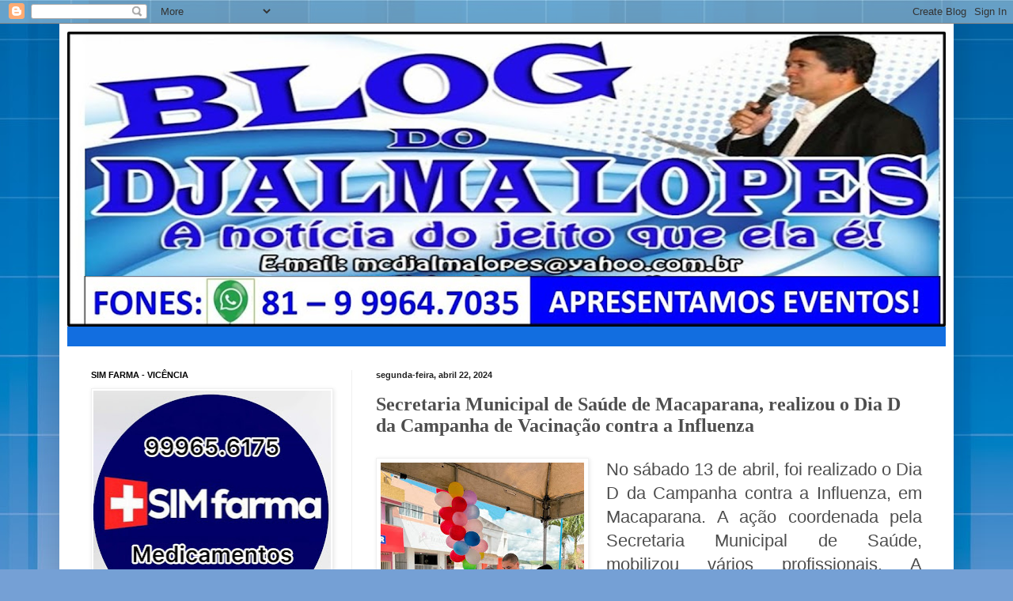

--- FILE ---
content_type: text/html; charset=UTF-8
request_url: https://blog.djalmalopes.com/2024/04/secretaria-municipal-de-saude-de_22.html
body_size: 20158
content:
<!DOCTYPE html>
<html class='v2' dir='ltr' lang='pt-BR'>
<head>
<link href='https://www.blogger.com/static/v1/widgets/335934321-css_bundle_v2.css' rel='stylesheet' type='text/css'/>
<meta content='width=1100' name='viewport'/>
<meta content='text/html; charset=UTF-8' http-equiv='Content-Type'/>
<meta content='blogger' name='generator'/>
<link href='https://blog.djalmalopes.com/favicon.ico' rel='icon' type='image/x-icon'/>
<link href='https://blog.djalmalopes.com/2024/04/secretaria-municipal-de-saude-de_22.html' rel='canonical'/>
<link rel="alternate" type="application/atom+xml" title="BLOG DO DJALMA LOPES - Atom" href="https://blog.djalmalopes.com/feeds/posts/default" />
<link rel="alternate" type="application/rss+xml" title="BLOG DO DJALMA LOPES - RSS" href="https://blog.djalmalopes.com/feeds/posts/default?alt=rss" />
<link rel="service.post" type="application/atom+xml" title="BLOG DO DJALMA LOPES - Atom" href="https://www.blogger.com/feeds/1679929751939211997/posts/default" />

<link rel="alternate" type="application/atom+xml" title="BLOG DO DJALMA LOPES - Atom" href="https://blog.djalmalopes.com/feeds/1472580449168871331/comments/default" />
<!--Can't find substitution for tag [blog.ieCssRetrofitLinks]-->
<link href='https://blogger.googleusercontent.com/img/b/R29vZ2xl/AVvXsEgXkInbTBQhtEfz8gjxBLYgDWSbtS4iNYSr5OfMsQh1ZezjWL9uYlYaKmBFeuKvw4FgXA8KHrlk1_U8_RcJIm8p92MCX3LiHbNUTVl7LNVvkcZnkLxeTYQV76tHEYIJXXdHvKSnDoDFLfgpUEW-mZZr3OI5BR-FBmTWNuXTtUphDREUQyyZOLGedMIJwdQd/s320/436422839_18015097799512810_7389310822775652258_n.jpg' rel='image_src'/>
<meta content='https://blog.djalmalopes.com/2024/04/secretaria-municipal-de-saude-de_22.html' property='og:url'/>
<meta content='Secretaria Municipal de Saúde de Macaparana, realizou o Dia D da Campanha de Vacinação contra a Influenza' property='og:title'/>
<meta content='No sábado 13 de abril, foi realizado o Dia D da Campanha contra a Influenza, em Macaparana. A ação coordenada pela Secretaria Municipal de S...' property='og:description'/>
<meta content='https://blogger.googleusercontent.com/img/b/R29vZ2xl/AVvXsEgXkInbTBQhtEfz8gjxBLYgDWSbtS4iNYSr5OfMsQh1ZezjWL9uYlYaKmBFeuKvw4FgXA8KHrlk1_U8_RcJIm8p92MCX3LiHbNUTVl7LNVvkcZnkLxeTYQV76tHEYIJXXdHvKSnDoDFLfgpUEW-mZZr3OI5BR-FBmTWNuXTtUphDREUQyyZOLGedMIJwdQd/w1200-h630-p-k-no-nu/436422839_18015097799512810_7389310822775652258_n.jpg' property='og:image'/>
<title>BLOG DO DJALMA LOPES: Secretaria Municipal de Saúde de Macaparana, realizou o Dia D da Campanha de Vacinação contra a Influenza</title>
<style id='page-skin-1' type='text/css'><!--
/*
-----------------------------------------------
Blogger Template Style
Name:     Simple
Designer: Blogger
URL:      www.blogger.com
----------------------------------------------- */
/* Content
----------------------------------------------- */
body {
font: normal normal 20px Arial, Tahoma, Helvetica, FreeSans, sans-serif;
color: #4e4e4e;
background: #75a0d5 url(//themes.googleusercontent.com/image?id=1_bStA4xU4a1ALNAqP7UP814bhfnsUau-0EDCQD7_XIw7aeX8-O9UfdTOTWT0FvRY_k6Q) no-repeat fixed top center /* Credit: Maliketh (http://www.istockphoto.com/file_closeup.php?id=5389782&platform=blogger) */;
padding: 0 40px 40px 40px;
}
html body .region-inner {
min-width: 0;
max-width: 100%;
width: auto;
}
h2 {
font-size: 22px;
}
a:link {
text-decoration:none;
color: #126ee0;
}
a:visited {
text-decoration:none;
color: #8f8f8f;
}
a:hover {
text-decoration:underline;
color: #1159ff;
}
.body-fauxcolumn-outer .fauxcolumn-inner {
background: transparent none repeat scroll top left;
_background-image: none;
}
.body-fauxcolumn-outer .cap-top {
position: absolute;
z-index: 1;
height: 400px;
width: 100%;
}
.body-fauxcolumn-outer .cap-top .cap-left {
width: 100%;
background: transparent none repeat-x scroll top left;
_background-image: none;
}
.content-outer {
-moz-box-shadow: 0 0 40px rgba(0, 0, 0, .15);
-webkit-box-shadow: 0 0 5px rgba(0, 0, 0, .15);
-goog-ms-box-shadow: 0 0 10px #333333;
box-shadow: 0 0 40px rgba(0, 0, 0, .15);
margin-bottom: 1px;
}
.content-inner {
padding: 10px 10px;
}
.content-inner {
background-color: #ffffff;
}
/* Header
----------------------------------------------- */
.header-outer {
background: #126ee0 url(//www.blogblog.com/1kt/simple/gradients_light.png) repeat-x scroll 0 -400px;
_background-image: none;
}
.Header h1 {
font: normal normal 60px Arial, Tahoma, Helvetica, FreeSans, sans-serif;
color: #ffffff;
text-shadow: 1px 2px 3px rgba(0, 0, 0, .2);
}
.Header h1 a {
color: #ffffff;
}
.Header .description {
font-size: 140%;
color: #ffffff;
}
.header-inner .Header .titlewrapper {
padding: 22px 30px;
}
.header-inner .Header .descriptionwrapper {
padding: 0 30px;
}
/* Tabs
----------------------------------------------- */
.tabs-inner .section:first-child {
border-top: 0 solid #eeeeee;
}
.tabs-inner .section:first-child ul {
margin-top: -0;
border-top: 0 solid #eeeeee;
border-left: 0 solid #eeeeee;
border-right: 0 solid #eeeeee;
}
.tabs-inner .widget ul {
background: #f7f7f7 url(https://resources.blogblog.com/blogblog/data/1kt/simple/gradients_light.png) repeat-x scroll 0 -800px;
_background-image: none;
border-bottom: 1px solid #eeeeee;
margin-top: 0;
margin-left: -30px;
margin-right: -30px;
}
.tabs-inner .widget li a {
display: inline-block;
padding: .6em 1em;
font: normal normal 14px Arial, Tahoma, Helvetica, FreeSans, sans-serif;
color: #9f9f9f;
border-left: 1px solid #ffffff;
border-right: 1px solid #eeeeee;
}
.tabs-inner .widget li:first-child a {
border-left: none;
}
.tabs-inner .widget li.selected a, .tabs-inner .widget li a:hover {
color: #000000;
background-color: #f0f0f0;
text-decoration: none;
}
/* Columns
----------------------------------------------- */
.main-outer {
border-top: 0 solid #f0f0f0;
}
.fauxcolumn-left-outer .fauxcolumn-inner {
border-right: 1px solid #f0f0f0;
}
.fauxcolumn-right-outer .fauxcolumn-inner {
border-left: 1px solid #f0f0f0;
}
/* Headings
----------------------------------------------- */
div.widget > h2,
div.widget h2.title {
margin: 0 0 1em 0;
font: normal bold 11px Arial, Tahoma, Helvetica, FreeSans, sans-serif;
color: #000000;
}
/* Widgets
----------------------------------------------- */
.widget .zippy {
color: #9f9f9f;
text-shadow: 2px 2px 1px rgba(0, 0, 0, .1);
}
.widget .popular-posts ul {
list-style: none;
}
/* Posts
----------------------------------------------- */
h2.date-header {
font: normal bold 11px Arial, Tahoma, Helvetica, FreeSans, sans-serif;
}
.date-header span {
background-color: rgba(76, 76, 76, 0);
color: #222222;
padding: inherit;
letter-spacing: inherit;
margin: inherit;
}
.main-inner {
padding-top: 30px;
padding-bottom: 30px;
}
.main-inner .column-center-inner {
padding: 0 15px;
}
.main-inner .column-center-inner .section {
margin: 0 15px;
}
.post {
margin: 0 0 25px 0;
}
h3.post-title, .comments h4 {
font: normal bold 24px 'Times New Roman', Times, FreeSerif, serif;
margin: .75em 0 0;
}
.post-body {
font-size: 110%;
line-height: 1.4;
position: relative;
}
.post-body img, .post-body .tr-caption-container, .Profile img, .Image img,
.BlogList .item-thumbnail img {
padding: 2px;
background: #ffffff;
border: 1px solid #f0f0f0;
-moz-box-shadow: 1px 1px 5px rgba(0, 0, 0, .1);
-webkit-box-shadow: 1px 1px 5px rgba(0, 0, 0, .1);
box-shadow: 1px 1px 5px rgba(0, 0, 0, .1);
}
.post-body img, .post-body .tr-caption-container {
padding: 5px;
}
.post-body .tr-caption-container {
color: #222222;
}
.post-body .tr-caption-container img {
padding: 0;
background: transparent;
border: none;
-moz-box-shadow: 0 0 0 rgba(0, 0, 0, .1);
-webkit-box-shadow: 0 0 0 rgba(0, 0, 0, .1);
box-shadow: 0 0 0 rgba(0, 0, 0, .1);
}
.post-header {
margin: 0 0 1.5em;
line-height: 1.6;
font-size: 90%;
}
.post-footer {
margin: 20px -2px 0;
padding: 5px 10px;
color: #727272;
background-color: #fbfbfb;
border-bottom: 1px solid #f0f0f0;
line-height: 1.6;
font-size: 90%;
}
#comments .comment-author {
padding-top: 1.5em;
border-top: 1px solid #f0f0f0;
background-position: 0 1.5em;
}
#comments .comment-author:first-child {
padding-top: 0;
border-top: none;
}
.avatar-image-container {
margin: .2em 0 0;
}
#comments .avatar-image-container img {
border: 1px solid #f0f0f0;
}
/* Comments
----------------------------------------------- */
.comments .comments-content .icon.blog-author {
background-repeat: no-repeat;
background-image: url([data-uri]);
}
.comments .comments-content .loadmore a {
border-top: 1px solid #9f9f9f;
border-bottom: 1px solid #9f9f9f;
}
.comments .comment-thread.inline-thread {
background-color: #fbfbfb;
}
.comments .continue {
border-top: 2px solid #9f9f9f;
}
/* Accents
---------------------------------------------- */
.section-columns td.columns-cell {
border-left: 1px solid #f0f0f0;
}
.blog-pager {
background: transparent none no-repeat scroll top center;
}
.blog-pager-older-link, .home-link,
.blog-pager-newer-link {
background-color: #ffffff;
padding: 5px;
}
.footer-outer {
border-top: 0 dashed #bbbbbb;
}
/* Mobile
----------------------------------------------- */
body.mobile  {
background-size: auto;
}
.mobile .body-fauxcolumn-outer {
background: transparent none repeat scroll top left;
}
.mobile .body-fauxcolumn-outer .cap-top {
background-size: 100% auto;
}
.mobile .content-outer {
-webkit-box-shadow: 0 0 3px rgba(0, 0, 0, .15);
box-shadow: 0 0 3px rgba(0, 0, 0, .15);
}
.mobile .tabs-inner .widget ul {
margin-left: 0;
margin-right: 0;
}
.mobile .post {
margin: 0;
}
.mobile .main-inner .column-center-inner .section {
margin: 0;
}
.mobile .date-header span {
padding: 0.1em 10px;
margin: 0 -10px;
}
.mobile h3.post-title {
margin: 0;
}
.mobile .blog-pager {
background: transparent none no-repeat scroll top center;
}
.mobile .footer-outer {
border-top: none;
}
.mobile .main-inner, .mobile .footer-inner {
background-color: #ffffff;
}
.mobile-index-contents {
color: #4e4e4e;
}
.mobile-link-button {
background-color: #126ee0;
}
.mobile-link-button a:link, .mobile-link-button a:visited {
color: #ffffff;
}
.mobile .tabs-inner .section:first-child {
border-top: none;
}
.mobile .tabs-inner .PageList .widget-content {
background-color: #f0f0f0;
color: #000000;
border-top: 1px solid #eeeeee;
border-bottom: 1px solid #eeeeee;
}
.mobile .tabs-inner .PageList .widget-content .pagelist-arrow {
border-left: 1px solid #eeeeee;
}

--></style>
<style id='template-skin-1' type='text/css'><!--
body {
min-width: 1130px;
}
.content-outer, .content-fauxcolumn-outer, .region-inner {
min-width: 1130px;
max-width: 1130px;
_width: 1130px;
}
.main-inner .columns {
padding-left: 360px;
padding-right: 0px;
}
.main-inner .fauxcolumn-center-outer {
left: 360px;
right: 0px;
/* IE6 does not respect left and right together */
_width: expression(this.parentNode.offsetWidth -
parseInt("360px") -
parseInt("0px") + 'px');
}
.main-inner .fauxcolumn-left-outer {
width: 360px;
}
.main-inner .fauxcolumn-right-outer {
width: 0px;
}
.main-inner .column-left-outer {
width: 360px;
right: 100%;
margin-left: -360px;
}
.main-inner .column-right-outer {
width: 0px;
margin-right: -0px;
}
#layout {
min-width: 0;
}
#layout .content-outer {
min-width: 0;
width: 800px;
}
#layout .region-inner {
min-width: 0;
width: auto;
}
body#layout div.add_widget {
padding: 8px;
}
body#layout div.add_widget a {
margin-left: 32px;
}
--></style>
<style>
    body {background-image:url(\/\/themes.googleusercontent.com\/image?id=1_bStA4xU4a1ALNAqP7UP814bhfnsUau-0EDCQD7_XIw7aeX8-O9UfdTOTWT0FvRY_k6Q);}
    
@media (max-width: 200px) { body {background-image:url(\/\/themes.googleusercontent.com\/image?id=1_bStA4xU4a1ALNAqP7UP814bhfnsUau-0EDCQD7_XIw7aeX8-O9UfdTOTWT0FvRY_k6Q&options=w200);}}
@media (max-width: 400px) and (min-width: 201px) { body {background-image:url(\/\/themes.googleusercontent.com\/image?id=1_bStA4xU4a1ALNAqP7UP814bhfnsUau-0EDCQD7_XIw7aeX8-O9UfdTOTWT0FvRY_k6Q&options=w400);}}
@media (max-width: 800px) and (min-width: 401px) { body {background-image:url(\/\/themes.googleusercontent.com\/image?id=1_bStA4xU4a1ALNAqP7UP814bhfnsUau-0EDCQD7_XIw7aeX8-O9UfdTOTWT0FvRY_k6Q&options=w800);}}
@media (max-width: 1200px) and (min-width: 801px) { body {background-image:url(\/\/themes.googleusercontent.com\/image?id=1_bStA4xU4a1ALNAqP7UP814bhfnsUau-0EDCQD7_XIw7aeX8-O9UfdTOTWT0FvRY_k6Q&options=w1200);}}
/* Last tag covers anything over one higher than the previous max-size cap. */
@media (min-width: 1201px) { body {background-image:url(\/\/themes.googleusercontent.com\/image?id=1_bStA4xU4a1ALNAqP7UP814bhfnsUau-0EDCQD7_XIw7aeX8-O9UfdTOTWT0FvRY_k6Q&options=w1600);}}
  </style>
<link href='https://www.blogger.com/dyn-css/authorization.css?targetBlogID=1679929751939211997&amp;zx=03f439ff-7988-40f4-bbd8-75fc39a5719b' media='none' onload='if(media!=&#39;all&#39;)media=&#39;all&#39;' rel='stylesheet'/><noscript><link href='https://www.blogger.com/dyn-css/authorization.css?targetBlogID=1679929751939211997&amp;zx=03f439ff-7988-40f4-bbd8-75fc39a5719b' rel='stylesheet'/></noscript>
<meta name='google-adsense-platform-account' content='ca-host-pub-1556223355139109'/>
<meta name='google-adsense-platform-domain' content='blogspot.com'/>

<link rel="stylesheet" href="https://fonts.googleapis.com/css2?display=swap&family=Calibri"></head>
<body class='loading variant-bold'>
<div class='navbar section' id='navbar' name='Navbar'><div class='widget Navbar' data-version='1' id='Navbar1'><script type="text/javascript">
    function setAttributeOnload(object, attribute, val) {
      if(window.addEventListener) {
        window.addEventListener('load',
          function(){ object[attribute] = val; }, false);
      } else {
        window.attachEvent('onload', function(){ object[attribute] = val; });
      }
    }
  </script>
<div id="navbar-iframe-container"></div>
<script type="text/javascript" src="https://apis.google.com/js/platform.js"></script>
<script type="text/javascript">
      gapi.load("gapi.iframes:gapi.iframes.style.bubble", function() {
        if (gapi.iframes && gapi.iframes.getContext) {
          gapi.iframes.getContext().openChild({
              url: 'https://www.blogger.com/navbar/1679929751939211997?po\x3d1472580449168871331\x26origin\x3dhttps://blog.djalmalopes.com',
              where: document.getElementById("navbar-iframe-container"),
              id: "navbar-iframe"
          });
        }
      });
    </script><script type="text/javascript">
(function() {
var script = document.createElement('script');
script.type = 'text/javascript';
script.src = '//pagead2.googlesyndication.com/pagead/js/google_top_exp.js';
var head = document.getElementsByTagName('head')[0];
if (head) {
head.appendChild(script);
}})();
</script>
</div></div>
<div class='body-fauxcolumns'>
<div class='fauxcolumn-outer body-fauxcolumn-outer'>
<div class='cap-top'>
<div class='cap-left'></div>
<div class='cap-right'></div>
</div>
<div class='fauxborder-left'>
<div class='fauxborder-right'></div>
<div class='fauxcolumn-inner'>
</div>
</div>
<div class='cap-bottom'>
<div class='cap-left'></div>
<div class='cap-right'></div>
</div>
</div>
</div>
<div class='content'>
<div class='content-fauxcolumns'>
<div class='fauxcolumn-outer content-fauxcolumn-outer'>
<div class='cap-top'>
<div class='cap-left'></div>
<div class='cap-right'></div>
</div>
<div class='fauxborder-left'>
<div class='fauxborder-right'></div>
<div class='fauxcolumn-inner'>
</div>
</div>
<div class='cap-bottom'>
<div class='cap-left'></div>
<div class='cap-right'></div>
</div>
</div>
</div>
<div class='content-outer'>
<div class='content-cap-top cap-top'>
<div class='cap-left'></div>
<div class='cap-right'></div>
</div>
<div class='fauxborder-left content-fauxborder-left'>
<div class='fauxborder-right content-fauxborder-right'></div>
<div class='content-inner'>
<header>
<div class='header-outer'>
<div class='header-cap-top cap-top'>
<div class='cap-left'></div>
<div class='cap-right'></div>
</div>
<div class='fauxborder-left header-fauxborder-left'>
<div class='fauxborder-right header-fauxborder-right'></div>
<div class='region-inner header-inner'>
<div class='header section' id='header' name='Cabeçalho'><div class='widget Header' data-version='1' id='Header1'>
<div id='header-inner'>
<a href='https://blog.djalmalopes.com/' style='display: block'>
<img alt='BLOG DO DJALMA LOPES' height='373px; ' id='Header1_headerimg' src='https://blogger.googleusercontent.com/img/b/R29vZ2xl/AVvXsEhAvGa6128HzSEiSW_krJpVeCJ3QH1Zh1Fq9cqNEA5tO5yfXztHWA0uK_zOZvcj5x8ZT4QhqJHMH36gXBYYlF-leM-xB4UkvWRE8S0lCpG7w0NOL0j3TSdMx9GJhwKazSwyo2Z6PU9XZ5U/s1110/dds.png' style='display: block' width='1110px; '/>
</a>
<div class='descriptionwrapper'>
<p class='description'><span>
</span></p>
</div>
</div>
</div></div>
</div>
</div>
<div class='header-cap-bottom cap-bottom'>
<div class='cap-left'></div>
<div class='cap-right'></div>
</div>
</div>
</header>
<div class='tabs-outer'>
<div class='tabs-cap-top cap-top'>
<div class='cap-left'></div>
<div class='cap-right'></div>
</div>
<div class='fauxborder-left tabs-fauxborder-left'>
<div class='fauxborder-right tabs-fauxborder-right'></div>
<div class='region-inner tabs-inner'>
<div class='tabs no-items section' id='crosscol' name='Entre colunas'></div>
<div class='tabs no-items section' id='crosscol-overflow' name='Cross-Column 2'></div>
</div>
</div>
<div class='tabs-cap-bottom cap-bottom'>
<div class='cap-left'></div>
<div class='cap-right'></div>
</div>
</div>
<div class='main-outer'>
<div class='main-cap-top cap-top'>
<div class='cap-left'></div>
<div class='cap-right'></div>
</div>
<div class='fauxborder-left main-fauxborder-left'>
<div class='fauxborder-right main-fauxborder-right'></div>
<div class='region-inner main-inner'>
<div class='columns fauxcolumns'>
<div class='fauxcolumn-outer fauxcolumn-center-outer'>
<div class='cap-top'>
<div class='cap-left'></div>
<div class='cap-right'></div>
</div>
<div class='fauxborder-left'>
<div class='fauxborder-right'></div>
<div class='fauxcolumn-inner'>
</div>
</div>
<div class='cap-bottom'>
<div class='cap-left'></div>
<div class='cap-right'></div>
</div>
</div>
<div class='fauxcolumn-outer fauxcolumn-left-outer'>
<div class='cap-top'>
<div class='cap-left'></div>
<div class='cap-right'></div>
</div>
<div class='fauxborder-left'>
<div class='fauxborder-right'></div>
<div class='fauxcolumn-inner'>
</div>
</div>
<div class='cap-bottom'>
<div class='cap-left'></div>
<div class='cap-right'></div>
</div>
</div>
<div class='fauxcolumn-outer fauxcolumn-right-outer'>
<div class='cap-top'>
<div class='cap-left'></div>
<div class='cap-right'></div>
</div>
<div class='fauxborder-left'>
<div class='fauxborder-right'></div>
<div class='fauxcolumn-inner'>
</div>
</div>
<div class='cap-bottom'>
<div class='cap-left'></div>
<div class='cap-right'></div>
</div>
</div>
<!-- corrects IE6 width calculation -->
<div class='columns-inner'>
<div class='column-center-outer'>
<div class='column-center-inner'>
<div class='main section' id='main' name='Principal'><div class='widget Blog' data-version='1' id='Blog1'>
<div class='blog-posts hfeed'>

          <div class="date-outer">
        
<h2 class='date-header'><span>segunda-feira, abril 22, 2024</span></h2>

          <div class="date-posts">
        
<div class='post-outer'>
<div class='post hentry uncustomized-post-template' itemprop='blogPost' itemscope='itemscope' itemtype='http://schema.org/BlogPosting'>
<meta content='https://blogger.googleusercontent.com/img/b/R29vZ2xl/AVvXsEgXkInbTBQhtEfz8gjxBLYgDWSbtS4iNYSr5OfMsQh1ZezjWL9uYlYaKmBFeuKvw4FgXA8KHrlk1_U8_RcJIm8p92MCX3LiHbNUTVl7LNVvkcZnkLxeTYQV76tHEYIJXXdHvKSnDoDFLfgpUEW-mZZr3OI5BR-FBmTWNuXTtUphDREUQyyZOLGedMIJwdQd/s320/436422839_18015097799512810_7389310822775652258_n.jpg' itemprop='image_url'/>
<meta content='1679929751939211997' itemprop='blogId'/>
<meta content='1472580449168871331' itemprop='postId'/>
<a name='1472580449168871331'></a>
<h3 class='post-title entry-title' itemprop='name'>
Secretaria Municipal de Saúde de Macaparana, realizou o Dia D da Campanha de Vacinação contra a Influenza
</h3>
<div class='post-header'>
<div class='post-header-line-1'></div>
</div>
<div class='post-body entry-content' id='post-body-1472580449168871331' itemprop='description articleBody'>
<div class="xdj266r x11i5rnm xat24cr x1mh8g0r x1vvkbs x126k92a" style="margin: 0px; overflow-wrap: break-word; white-space-collapse: preserve;"><div dir="auto" style="text-align: justify;"><span style="background-color: white; font-family: arial;"><div class="separator" style="clear: both; text-align: center;"><a href="https://blogger.googleusercontent.com/img/b/R29vZ2xl/AVvXsEgXkInbTBQhtEfz8gjxBLYgDWSbtS4iNYSr5OfMsQh1ZezjWL9uYlYaKmBFeuKvw4FgXA8KHrlk1_U8_RcJIm8p92MCX3LiHbNUTVl7LNVvkcZnkLxeTYQV76tHEYIJXXdHvKSnDoDFLfgpUEW-mZZr3OI5BR-FBmTWNuXTtUphDREUQyyZOLGedMIJwdQd/s1795/436422839_18015097799512810_7389310822775652258_n.jpg" imageanchor="1" style="clear: left; float: left; margin-bottom: 1em; margin-right: 1em;"><img border="0" data-original-height="1795" data-original-width="1440" height="320" src="https://blogger.googleusercontent.com/img/b/R29vZ2xl/AVvXsEgXkInbTBQhtEfz8gjxBLYgDWSbtS4iNYSr5OfMsQh1ZezjWL9uYlYaKmBFeuKvw4FgXA8KHrlk1_U8_RcJIm8p92MCX3LiHbNUTVl7LNVvkcZnkLxeTYQV76tHEYIJXXdHvKSnDoDFLfgpUEW-mZZr3OI5BR-FBmTWNuXTtUphDREUQyyZOLGedMIJwdQd/s320/436422839_18015097799512810_7389310822775652258_n.jpg" width="257" /></a></div>No sábado 13 de abril, foi realizado o Dia D da Campanha contra a Influenza, em Macaparana. A ação coordenada pela Secretaria Municipal de Saúde, mobilizou vários profissionais. </span><span style="background-color: white; font-family: arial;">A vacinação contra a Influenza é muito importante contra a gripe, principalmente grupos de risco como crianças, gestantes, idosos e pessoas com doenças crônicas. </span><span style="font-family: arial;">A campanha continua durante toda a semana em todos os PSF caso você ainda não tenha tomado, procure seu posto e não deixe de se vacinar.</span><span style="background-color: white; font-family: arial;">&nbsp;</span></div></div>
<div style='clear: both;'></div>
</div>
<div class='post-footer'>
<div class='post-footer-line post-footer-line-1'>
<span class='post-author vcard'>
Postado por
<span class='fn' itemprop='author' itemscope='itemscope' itemtype='http://schema.org/Person'>
<meta content='https://www.blogger.com/profile/12106510478223288230' itemprop='url'/>
<a class='g-profile' href='https://www.blogger.com/profile/12106510478223288230' rel='author' title='author profile'>
<span itemprop='name'>Djalma Lopes</span>
</a>
</span>
</span>
<span class='post-timestamp'>
às
<meta content='https://blog.djalmalopes.com/2024/04/secretaria-municipal-de-saude-de_22.html' itemprop='url'/>
<a class='timestamp-link' href='https://blog.djalmalopes.com/2024/04/secretaria-municipal-de-saude-de_22.html' rel='bookmark' title='permanent link'><abbr class='published' itemprop='datePublished' title='2024-04-22T12:24:00-03:00'>segunda-feira, abril 22, 2024</abbr></a>
</span>
<span class='post-comment-link'>
</span>
<span class='post-icons'>
<span class='item-control blog-admin pid-1178958003'>
<a href='https://www.blogger.com/post-edit.g?blogID=1679929751939211997&postID=1472580449168871331&from=pencil' title='Editar post'>
<img alt='' class='icon-action' height='18' src='https://resources.blogblog.com/img/icon18_edit_allbkg.gif' width='18'/>
</a>
</span>
</span>
<div class='post-share-buttons goog-inline-block'>
<a class='goog-inline-block share-button sb-email' href='https://www.blogger.com/share-post.g?blogID=1679929751939211997&postID=1472580449168871331&target=email' target='_blank' title='Enviar por e-mail'><span class='share-button-link-text'>Enviar por e-mail</span></a><a class='goog-inline-block share-button sb-blog' href='https://www.blogger.com/share-post.g?blogID=1679929751939211997&postID=1472580449168871331&target=blog' onclick='window.open(this.href, "_blank", "height=270,width=475"); return false;' target='_blank' title='Postar no blog!'><span class='share-button-link-text'>Postar no blog!</span></a><a class='goog-inline-block share-button sb-twitter' href='https://www.blogger.com/share-post.g?blogID=1679929751939211997&postID=1472580449168871331&target=twitter' target='_blank' title='Compartilhar no X'><span class='share-button-link-text'>Compartilhar no X</span></a><a class='goog-inline-block share-button sb-facebook' href='https://www.blogger.com/share-post.g?blogID=1679929751939211997&postID=1472580449168871331&target=facebook' onclick='window.open(this.href, "_blank", "height=430,width=640"); return false;' target='_blank' title='Compartilhar no Facebook'><span class='share-button-link-text'>Compartilhar no Facebook</span></a><a class='goog-inline-block share-button sb-pinterest' href='https://www.blogger.com/share-post.g?blogID=1679929751939211997&postID=1472580449168871331&target=pinterest' target='_blank' title='Compartilhar com o Pinterest'><span class='share-button-link-text'>Compartilhar com o Pinterest</span></a>
</div>
</div>
<div class='post-footer-line post-footer-line-2'>
<span class='post-labels'>
</span>
</div>
<div class='post-footer-line post-footer-line-3'>
<span class='post-location'>
</span>
</div>
</div>
</div>
<div class='comments' id='comments'>
<a name='comments'></a>
</div>
</div>

        </div></div>
      
</div>
<div class='blog-pager' id='blog-pager'>
<span id='blog-pager-newer-link'>
<a class='blog-pager-newer-link' href='https://blog.djalmalopes.com/2024/04/governadora-raquel-lyra-se-posiciona.html' id='Blog1_blog-pager-newer-link' title='Postagem mais recente'>Postagem mais recente</a>
</span>
<span id='blog-pager-older-link'>
<a class='blog-pager-older-link' href='https://blog.djalmalopes.com/2024/04/aniversariantes-22042024-amigas-os-do.html' id='Blog1_blog-pager-older-link' title='Postagem mais antiga'>Postagem mais antiga</a>
</span>
<a class='home-link' href='https://blog.djalmalopes.com/'>Página inicial</a>
</div>
<div class='clear'></div>
<div class='post-feeds'>
</div>
</div></div>
</div>
</div>
<div class='column-left-outer'>
<div class='column-left-inner'>
<aside>
<div class='sidebar section' id='sidebar-left-1'><div class='widget Image' data-version='1' id='Image12'>
<h2>SIM FARMA - VICÊNCIA</h2>
<div class='widget-content'>
<img alt='SIM FARMA - VICÊNCIA' height='301' id='Image12_img' src='https://blogger.googleusercontent.com/img/a/AVvXsEgGBsYuPp5yDHyx2ZwWNFrQbvScHVvlr4khB9OovUjmE995Pet8QTvx4gD7T9ZDZdhYPE_vc9Hhns2apUSh-xWbtpYrDWi-Mh1tHMS-b_d3XAtQpVTSl-uy6yBlK24PlfwYekyFfY7vcLmhZjmKo2SPx3-2-7A9ahU4aHsjaj7_6aT3vCfBGLkz-B8YTus=s301' width='300'/>
<br/>
<span class='caption'>RUA MANOEL BORBA - PRÓXIMA A PASSARELA</span>
</div>
<div class='clear'></div>
</div><div class='widget Image' data-version='1' id='Image9'>
<h2>Câmara de Vereadores de Vicência</h2>
<div class='widget-content'>
<img alt='Câmara de Vereadores de Vicência' height='313' id='Image9_img' src='https://blogger.googleusercontent.com/img/a/AVvXsEgI9LNlGYQYYeCwVAwUN_wO9MWhy4jAzOgi0MtGANeg6k0X0Uwg5l7ruuEYz5O2lY_ZieAAbc5Cn4DxJoO3s5v6gQXAGCp6dxk2xCSH0_KWt4lJ_9UV3b8-klRNFOvCwIB86I1MOtHTy4gACaf7RktzTpM4Y51HlGFtZiTudmWWg4UgV6TM30Iq3nKPBWk=s313' width='300'/>
<br/>
<span class='caption'>Câmara de Vereadores de Vicência</span>
</div>
<div class='clear'></div>
</div><div class='widget Image' data-version='1' id='Image15'>
<h2>Farmácia São Benedito e Consultório Popular</h2>
<div class='widget-content'>
<img alt='Farmácia São Benedito e Consultório Popular' height='128' id='Image15_img' src='https://blogger.googleusercontent.com/img/a/AVvXsEjLAJDr38ytMOwqU2l1ew96BtEuv188OvsJifh3wrddrl0YYDoptZ5dfsBxEXb5JWYptMnvhU7hTBdhXOmDuNRSxhNGGvPA_FGaFzYw2r6WiEQJ_PRafcxvdT6DOigh4PCBasUknWZDw9wMjWjn8xlBWnzcq5u1ZkFM1Va1jZu-V9qXEmCojjK6Cw7frepq=s300' width='300'/>
<br/>
<span class='caption'>Rua Oliveira Estelita - Vicência</span>
</div>
<div class='clear'></div>
</div><div class='widget Image' data-version='1' id='Image3'>
<h2>Psicóloga Isadora Aguiar - Vicência!</h2>
<div class='widget-content'>
<a href='Contato - 9.9718.7073 - Atendimento presencial e On-line!'>
<img alt='Psicóloga Isadora Aguiar - Vicência!' height='349' id='Image3_img' src='https://blogger.googleusercontent.com/img/a/AVvXsEg566y7zootMaGYebOHDpAxESWEcxyMk-PoH0nwDgD4c1lh_PkfYdgyufff1K9RRnmPDqcFce368GqwjkrJV4Am_4V_6zSnWFD5eE7GptrifXSytEFIPFi0ccIOrgYonvBPCn6EOpY2QtOiWW3Witwg1tABREqDBJGu01b2TnCbQsenWU6zOHMALMOTuum1=s349' width='300'/>
</a>
<br/>
<span class='caption'>Psicóloga Isadora Aguiar - Vicência!</span>
</div>
<div class='clear'></div>
</div><div class='widget Image' data-version='1' id='Image1'>
<h2>Horti Frut Doce Sabor - Rua Oliveira Estelita!</h2>
<div class='widget-content'>
<img alt='Horti Frut Doce Sabor - Rua Oliveira Estelita!' height='481' id='Image1_img' src='https://blogger.googleusercontent.com/img/a/AVvXsEhwWHlDXxVGxoy8yBao6O9xCDCCpx4yiowH9vKyHh6Kr_XVjz0AI6rXChD7s1tgqv3RHJXMNSSD9hp6qzxgy0aUuYXYxKsFBFXpkKy3_ESLc69Wu5J-mmOXJdLUW0N8EV6VuPyej2RdoyYT9gNLVhCNgLZ-kCLMu4PTnwM9cv7oE5G8O16RQvgobSiTdAyQ=s481' width='300'/>
<br/>
<span class='caption'>Centro - Vicência</span>
</div>
<div class='clear'></div>
</div><div class='widget Image' data-version='1' id='Image10'>
<h2>É Sol</h2>
<div class='widget-content'>
<a href='81-99617.8585'>
<img alt='É Sol' height='175' id='Image10_img' src='https://blogger.googleusercontent.com/img/a/AVvXsEjuO4QuTzRVXzlJKvwFlImj99XgsBhJi2G8cARFUPPCTloe_4MwxfxuVL3AWXj-KGdQ5LhObRH43xP6e96br5TXKt5tjktDmKdltJ1gOtVxmM3Q9KGrtV-craSppdb9euff33dhXtWE0rvGpUz4hvLC3S6I8OgMHTD3ix8boI7bpht3b2oiSE0zYk33zw=s300' width='300'/>
</a>
<br/>
<span class='caption'>é.sol - Vicência - energia Solar!</span>
</div>
<div class='clear'></div>
</div><div class='widget Image' data-version='1' id='Image5'>
<h2>Daniel Cell - Vicência</h2>
<div class='widget-content'>
<img alt='Daniel Cell - Vicência' height='315' id='Image5_img' src='https://blogger.googleusercontent.com/img/a/AVvXsEjgd9-pKKQkrsPBywv3atUA7e0t84td_TdAaRQL6nFGGO4SHwEGgQgoArgOB8QxgclwrSQWiTb-9N9IiOpu7rb3J0xMzRDoXnvq9D3vpF6v2mTcsb-2UOXcdKCTuK1klPQLK2uSoPBsWrarhxmu1YCeDlPPTWtp9-p8RZeHKKjR7-b9JtTNP2PKnUkIn7KG=s315' width='300'/>
<br/>
<span class='caption'>81 - 99860-0686</span>
</div>
<div class='clear'></div>
</div><div class='widget Image' data-version='1' id='Image14'>
<h2>Drogaria Center</h2>
<div class='widget-content'>
<img alt='Drogaria Center' height='251' id='Image14_img' src='https://blogger.googleusercontent.com/img/a/AVvXsEgSYWUtJTPTDwgOpgfUOY3MXK_PhN9REtiCfn4b_aQYs0LIcUQ1erJMhXNB3PtdSemXc7-XdJbSZr_vb0VPfTQ5SCX-mzdL-IgpfC7c9mqAPDRoLtQu0cxz_uT_rRsyhqR2a4j6UTJMoSL27tYid4RFu4Ox1EUK_-tP8Cmg9i0BnaX13sRURDdfqNk1_w=s300' width='300'/>
<br/>
<span class='caption'>Praça Joaquim Nabuco - Vicência!</span>
</div>
<div class='clear'></div>
</div><div class='widget Image' data-version='1' id='Image11'>
<h2>Avenida Senador Paulo Guerra -  Vicência-PE</h2>
<div class='widget-content'>
<img alt='Avenida Senador Paulo Guerra -  Vicência-PE' height='109' id='Image11_img' src='https://blogger.googleusercontent.com/img/a/AVvXsEiPE3FBtwIn0GFlqld6Ic_At0LggdNEUANJ1TO-QoRT2u7kINzkwfy2YnwoRoh45kIXDDAHg3U_AkXJLOWhh0duN8uD9xvmHZpP6FNFrspEs7JLlC0ADEyf-J9MB0A9BJ3BsWMhnddBGtiWmcSttRnpUzOh6WaGmuhjF-n4UPONVgRIO8uSq2f0MEXjwA=s300' width='300'/>
<br/>
<span class='caption'>Auto Molas Nossa Senhora da Conceição</span>
</div>
<div class='clear'></div>
</div><div class='widget Image' data-version='1' id='Image7'>
<h2>Bar do Geraldo - Vicência</h2>
<div class='widget-content'>
<img alt='Bar do Geraldo - Vicência' height='170' id='Image7_img' src='https://blogger.googleusercontent.com/img/a/AVvXsEghKMnvVuuJb_KQsCTa78gOGU1JAQvKYIoh3SyjCharh8DQ-mcQmRURB-pUTx15P0EybUXGyAzZ_S0vrnwbV6XpDRd35Z2ZU8qAxEEr5dgym6PhpqbWXfxqmrs88_mDzPRS-fp0pIqBVGALumY8669hWYcTzc4rvMaVW-UlFeRA7i2VDEaWyYTAP9pLvQ=s300' width='300'/>
<br/>
</div>
<div class='clear'></div>
</div><div class='widget Image' data-version='1' id='Image6'>
<h2>Confecções infantil e adulto - Acessórios e Calçados!</h2>
<div class='widget-content'>
<img alt='Confecções infantil e adulto - Acessórios e Calçados!' height='156' id='Image6_img' src='https://blogger.googleusercontent.com/img/a/AVvXsEh1GvYFD2TUQg8T821UZNp5SFCYo1TYM2ZgRGRbkxkgKjSDY26UvqUy5OdaJEvAR3TIDzwfDVHYVgUaBHWW_HtCM2u3aw0cF25_Rpk5HzWdTM-SmGue7nlXIBXW6av9KCwQtENiCz1RHJG2K_hUwZA-eG6T8inn1BTh_MBYC7pXnbtyc64RdXPowbv_GA=s300' width='300'/>
<br/>
<span class='caption'>Ligue - 3641.1914 e 9.9873.8923!</span>
</div>
<div class='clear'></div>
</div><div class='widget Image' data-version='1' id='Image4'>
<h2>Baterias em 10 vezes! Ligue - 3641-1837</h2>
<div class='widget-content'>
<img alt='Baterias em 10 vezes! Ligue - 3641-1837' height='56' id='Image4_img' src='https://blogger.googleusercontent.com/img/a/AVvXsEh5_0QBb8tHD9J-gJf2oldncdnwb-0_IwUshXNGZfAZCEilu_AfoKuajY-uz6jGE5-chXKZmwUNkxAZ7AdaVLyuXzFIs03GSNj45drcKXJVepykKmZ3FpBwhnuiSpPiRvIIcsBAzBGa1ZMr94BghHE1aHCRgeH_wxhPEQTfafkra63Dev2lfnoVWV-PWA=s300' width='300'/>
<br/>
<span class='caption'>Serviços de qualidade - Vicência!</span>
</div>
<div class='clear'></div>
</div><div class='widget Image' data-version='1' id='Image2'>
<h2>Vicência Tecidos - 3641-1147</h2>
<div class='widget-content'>
<img alt='Vicência Tecidos - 3641-1147' height='80' id='Image2_img' src='https://blogger.googleusercontent.com/img/a/AVvXsEhH5-QGZkQ8nChWxDuRrYFNVEoO7K2y7okHYBNwBR0n2qII8YJC5m7pqWG_5DnEofl2TblNIqkpHsgFtKQ_0UylMK-zFUiVrJn6bdQpJOPnPVoFhk9pzObi_u7cpQdf4q7h8Y6mPJkHaqy9PSkF1s8qlintZkN1mnhSPohV72nMLAVWOTiylOPkd2Rs4Q=s300' width='300'/>
<br/>
<span class='caption'>Tecidos, cama, mesa, banho, peças íntimas, confecções infantil e adulto masculina e feminina!</span>
</div>
<div class='clear'></div>
</div><div class='widget Image' data-version='1' id='Image21'>
<h2>Acesse o nosso canal no YOUTUBE!</h2>
<div class='widget-content'>
<a href='https://www.youtube.com/channel/UC7X6vJkiAC_aYOSrnHkztVw?view_as=subscriber'>
<img alt='Acesse o nosso canal no YOUTUBE!' height='253' id='Image21_img' src='https://blogger.googleusercontent.com/img/b/R29vZ2xl/AVvXsEhuJxAmeDAmabsNcUtUt2mUrEWbD4rSh-0jdl29k5z_sMISxqm-LxXglXyOC_bauB-SxSO33hUv38hiJhmwtAOWN65EhKRYw6wXZFQYiCFvjEBvSRv3pBUjABy_WFzOr5CZbCPiGG8ADfQ/s300/sass.png' width='300'/>
</a>
<br/>
<span class='caption'>CLICK NO BANNER!</span>
</div>
<div class='clear'></div>
</div><div class='widget Image' data-version='1' id='Image13'>
<h2>VICÊNCIA FARMA "A LARANJINHA"!</h2>
<div class='widget-content'>
<img alt='VICÊNCIA FARMA "A LARANJINHA"!' height='310' id='Image13_img' src='https://blogger.googleusercontent.com/img/b/R29vZ2xl/AVvXsEjXpyS-li9MQ6amjMdfZxEtvF6Qgzl-8qVzh7n_EHj1gSytEAdHFRjKDHt_gsji26WUMsCZhHioXCGKlf2IVoRt8Gk9CjTkC3yunMydccSG2koI9z8kJX23ZtF8UWITcvyfh2bP8qJXpII/s310/IMG_2362.JPG' width='300'/>
<br/>
<span class='caption'>EM VICÊNCIA, NAZARÉ DA MATA, ALIANÇA E SHOPING CARPINA!</span>
</div>
<div class='clear'></div>
</div><div class='widget Image' data-version='1' id='Image8'>
<h2>ANTONIO MORAES!</h2>
<div class='widget-content'>
<a href='https://www.facebook.com/antonio.moraes.334'>
<img alt='ANTONIO MORAES!' height='264' id='Image8_img' src='https://blogger.googleusercontent.com/img/b/R29vZ2xl/AVvXsEhsQSsIOV8fua2MOGrvaNvKTsIKx-UNfwfmJQ_p9RHKWxVdwj1OzGAWXZmK-C0Rzu5pEIFsckv9XVKvmnu_1wEJWzDNSts73KjmB7S-g6XaX02IvBkBzzxJft3f9WfYSVfmeYydNJLUxJY/s1600/50412304_1832101290227714_6997529948944596992_o.jpg' width='290'/>
</a>
<br/>
<span class='caption'>DEPUTADO ESTADUAL-PP-PE!</span>
</div>
<div class='clear'></div>
</div><div class='widget HTML' data-version='1' id='HTML2'>
<h2 class='title'>MAD - BOLOS, DOCES E SALGADOS! VICÊNCIA-PE- 99807.7424</h2>
<div class='widget-content'>
<a href="https://www.criarbanner.com.br" title="criar banner" target="_blank"><img src="https://lh3.googleusercontent.com/blogger_img_proxy/AEn0k_uycOL6cZBE6_cXIHDFKs5azqA2gQFpgQhfBKMV7rp0Z7CLSMj6dz66mDDoG3aTNvRdld1hFdZrJeT4nqXBgfaB8Q=s0-d" width="300" height="300" border="0"></a><br /><a href="https://www.criarbanner.com.br" title="criar banner" target="_blank">criar banner</a>
</div>
<div class='clear'></div>
</div><div class='widget Image' data-version='1' id='Image22'>
<h2>EXAME COMPUTADORIZADO</h2>
<div class='widget-content'>
<img alt='EXAME COMPUTADORIZADO' height='141' id='Image22_img' src='https://blogger.googleusercontent.com/img/b/R29vZ2xl/AVvXsEgd0u8NsYGE_rI-53sCGvQeKRya1BavaZ6oUaOw6DIu2K4eYghkjAviXkwEtG4trW1JFcLHFWOKXeO8tYjV5VZ7nujdeRfIt18O-nq3kkWQurs_YLWqpsxYRBeMdj8ekMiwXTFzxT8x_7u2/s1600/ddd.jpg' width='252'/>
<br/>
</div>
<div class='clear'></div>
</div><div class='widget BlogSearch' data-version='1' id='BlogSearch1'>
<h2 class='title'>Pesquisar este blog</h2>
<div class='widget-content'>
<div id='BlogSearch1_form'>
<form action='https://blog.djalmalopes.com/search' class='gsc-search-box' target='_top'>
<table cellpadding='0' cellspacing='0' class='gsc-search-box'>
<tbody>
<tr>
<td class='gsc-input'>
<input autocomplete='off' class='gsc-input' name='q' size='10' title='search' type='text' value=''/>
</td>
<td class='gsc-search-button'>
<input class='gsc-search-button' title='search' type='submit' value='Pesquisar'/>
</td>
</tr>
</tbody>
</table>
</form>
</div>
</div>
<div class='clear'></div>
</div><div class='widget BlogArchive' data-version='1' id='BlogArchive1'>
<h2>Arquivo do blog</h2>
<div class='widget-content'>
<div id='ArchiveList'>
<div id='BlogArchive1_ArchiveList'>
<ul class='hierarchy'>
<li class='archivedate collapsed'>
<a class='toggle' href='javascript:void(0)'>
<span class='zippy'>

        &#9658;&#160;
      
</span>
</a>
<a class='post-count-link' href='https://blog.djalmalopes.com/2026/'>
2026
</a>
<span class='post-count' dir='ltr'>(239)</span>
<ul class='hierarchy'>
<li class='archivedate collapsed'>
<a class='toggle' href='javascript:void(0)'>
<span class='zippy'>

        &#9658;&#160;
      
</span>
</a>
<a class='post-count-link' href='https://blog.djalmalopes.com/2026/01/'>
janeiro
</a>
<span class='post-count' dir='ltr'>(239)</span>
</li>
</ul>
</li>
</ul>
<ul class='hierarchy'>
<li class='archivedate collapsed'>
<a class='toggle' href='javascript:void(0)'>
<span class='zippy'>

        &#9658;&#160;
      
</span>
</a>
<a class='post-count-link' href='https://blog.djalmalopes.com/2025/'>
2025
</a>
<span class='post-count' dir='ltr'>(4819)</span>
<ul class='hierarchy'>
<li class='archivedate collapsed'>
<a class='toggle' href='javascript:void(0)'>
<span class='zippy'>

        &#9658;&#160;
      
</span>
</a>
<a class='post-count-link' href='https://blog.djalmalopes.com/2025/12/'>
dezembro
</a>
<span class='post-count' dir='ltr'>(382)</span>
</li>
</ul>
<ul class='hierarchy'>
<li class='archivedate collapsed'>
<a class='toggle' href='javascript:void(0)'>
<span class='zippy'>

        &#9658;&#160;
      
</span>
</a>
<a class='post-count-link' href='https://blog.djalmalopes.com/2025/11/'>
novembro
</a>
<span class='post-count' dir='ltr'>(398)</span>
</li>
</ul>
<ul class='hierarchy'>
<li class='archivedate collapsed'>
<a class='toggle' href='javascript:void(0)'>
<span class='zippy'>

        &#9658;&#160;
      
</span>
</a>
<a class='post-count-link' href='https://blog.djalmalopes.com/2025/10/'>
outubro
</a>
<span class='post-count' dir='ltr'>(452)</span>
</li>
</ul>
<ul class='hierarchy'>
<li class='archivedate collapsed'>
<a class='toggle' href='javascript:void(0)'>
<span class='zippy'>

        &#9658;&#160;
      
</span>
</a>
<a class='post-count-link' href='https://blog.djalmalopes.com/2025/09/'>
setembro
</a>
<span class='post-count' dir='ltr'>(427)</span>
</li>
</ul>
<ul class='hierarchy'>
<li class='archivedate collapsed'>
<a class='toggle' href='javascript:void(0)'>
<span class='zippy'>

        &#9658;&#160;
      
</span>
</a>
<a class='post-count-link' href='https://blog.djalmalopes.com/2025/08/'>
agosto
</a>
<span class='post-count' dir='ltr'>(413)</span>
</li>
</ul>
<ul class='hierarchy'>
<li class='archivedate collapsed'>
<a class='toggle' href='javascript:void(0)'>
<span class='zippy'>

        &#9658;&#160;
      
</span>
</a>
<a class='post-count-link' href='https://blog.djalmalopes.com/2025/07/'>
julho
</a>
<span class='post-count' dir='ltr'>(414)</span>
</li>
</ul>
<ul class='hierarchy'>
<li class='archivedate collapsed'>
<a class='toggle' href='javascript:void(0)'>
<span class='zippy'>

        &#9658;&#160;
      
</span>
</a>
<a class='post-count-link' href='https://blog.djalmalopes.com/2025/06/'>
junho
</a>
<span class='post-count' dir='ltr'>(370)</span>
</li>
</ul>
<ul class='hierarchy'>
<li class='archivedate collapsed'>
<a class='toggle' href='javascript:void(0)'>
<span class='zippy'>

        &#9658;&#160;
      
</span>
</a>
<a class='post-count-link' href='https://blog.djalmalopes.com/2025/05/'>
maio
</a>
<span class='post-count' dir='ltr'>(388)</span>
</li>
</ul>
<ul class='hierarchy'>
<li class='archivedate collapsed'>
<a class='toggle' href='javascript:void(0)'>
<span class='zippy'>

        &#9658;&#160;
      
</span>
</a>
<a class='post-count-link' href='https://blog.djalmalopes.com/2025/04/'>
abril
</a>
<span class='post-count' dir='ltr'>(407)</span>
</li>
</ul>
<ul class='hierarchy'>
<li class='archivedate collapsed'>
<a class='toggle' href='javascript:void(0)'>
<span class='zippy'>

        &#9658;&#160;
      
</span>
</a>
<a class='post-count-link' href='https://blog.djalmalopes.com/2025/03/'>
março
</a>
<span class='post-count' dir='ltr'>(375)</span>
</li>
</ul>
<ul class='hierarchy'>
<li class='archivedate collapsed'>
<a class='toggle' href='javascript:void(0)'>
<span class='zippy'>

        &#9658;&#160;
      
</span>
</a>
<a class='post-count-link' href='https://blog.djalmalopes.com/2025/02/'>
fevereiro
</a>
<span class='post-count' dir='ltr'>(395)</span>
</li>
</ul>
<ul class='hierarchy'>
<li class='archivedate collapsed'>
<a class='toggle' href='javascript:void(0)'>
<span class='zippy'>

        &#9658;&#160;
      
</span>
</a>
<a class='post-count-link' href='https://blog.djalmalopes.com/2025/01/'>
janeiro
</a>
<span class='post-count' dir='ltr'>(398)</span>
</li>
</ul>
</li>
</ul>
<ul class='hierarchy'>
<li class='archivedate expanded'>
<a class='toggle' href='javascript:void(0)'>
<span class='zippy toggle-open'>

        &#9660;&#160;
      
</span>
</a>
<a class='post-count-link' href='https://blog.djalmalopes.com/2024/'>
2024
</a>
<span class='post-count' dir='ltr'>(4679)</span>
<ul class='hierarchy'>
<li class='archivedate collapsed'>
<a class='toggle' href='javascript:void(0)'>
<span class='zippy'>

        &#9658;&#160;
      
</span>
</a>
<a class='post-count-link' href='https://blog.djalmalopes.com/2024/12/'>
dezembro
</a>
<span class='post-count' dir='ltr'>(361)</span>
</li>
</ul>
<ul class='hierarchy'>
<li class='archivedate collapsed'>
<a class='toggle' href='javascript:void(0)'>
<span class='zippy'>

        &#9658;&#160;
      
</span>
</a>
<a class='post-count-link' href='https://blog.djalmalopes.com/2024/11/'>
novembro
</a>
<span class='post-count' dir='ltr'>(405)</span>
</li>
</ul>
<ul class='hierarchy'>
<li class='archivedate collapsed'>
<a class='toggle' href='javascript:void(0)'>
<span class='zippy'>

        &#9658;&#160;
      
</span>
</a>
<a class='post-count-link' href='https://blog.djalmalopes.com/2024/10/'>
outubro
</a>
<span class='post-count' dir='ltr'>(405)</span>
</li>
</ul>
<ul class='hierarchy'>
<li class='archivedate collapsed'>
<a class='toggle' href='javascript:void(0)'>
<span class='zippy'>

        &#9658;&#160;
      
</span>
</a>
<a class='post-count-link' href='https://blog.djalmalopes.com/2024/09/'>
setembro
</a>
<span class='post-count' dir='ltr'>(364)</span>
</li>
</ul>
<ul class='hierarchy'>
<li class='archivedate collapsed'>
<a class='toggle' href='javascript:void(0)'>
<span class='zippy'>

        &#9658;&#160;
      
</span>
</a>
<a class='post-count-link' href='https://blog.djalmalopes.com/2024/08/'>
agosto
</a>
<span class='post-count' dir='ltr'>(407)</span>
</li>
</ul>
<ul class='hierarchy'>
<li class='archivedate collapsed'>
<a class='toggle' href='javascript:void(0)'>
<span class='zippy'>

        &#9658;&#160;
      
</span>
</a>
<a class='post-count-link' href='https://blog.djalmalopes.com/2024/07/'>
julho
</a>
<span class='post-count' dir='ltr'>(395)</span>
</li>
</ul>
<ul class='hierarchy'>
<li class='archivedate collapsed'>
<a class='toggle' href='javascript:void(0)'>
<span class='zippy'>

        &#9658;&#160;
      
</span>
</a>
<a class='post-count-link' href='https://blog.djalmalopes.com/2024/06/'>
junho
</a>
<span class='post-count' dir='ltr'>(359)</span>
</li>
</ul>
<ul class='hierarchy'>
<li class='archivedate collapsed'>
<a class='toggle' href='javascript:void(0)'>
<span class='zippy'>

        &#9658;&#160;
      
</span>
</a>
<a class='post-count-link' href='https://blog.djalmalopes.com/2024/05/'>
maio
</a>
<span class='post-count' dir='ltr'>(405)</span>
</li>
</ul>
<ul class='hierarchy'>
<li class='archivedate expanded'>
<a class='toggle' href='javascript:void(0)'>
<span class='zippy toggle-open'>

        &#9660;&#160;
      
</span>
</a>
<a class='post-count-link' href='https://blog.djalmalopes.com/2024/04/'>
abril
</a>
<span class='post-count' dir='ltr'>(398)</span>
<ul class='posts'>
<li><a href='https://blog.djalmalopes.com/2024/04/governadora-raquel-lyra-comemora-inicio.html'>Governadora Raquel Lyra comemora início da licitaç...</a></li>
<li><a href='https://blog.djalmalopes.com/2024/04/acao-do-jovens-em-estado-de-mudanca.html'>Ação do &quot;Jovens em Estado de Mudança&quot;, beneficiou ...</a></li>
<li><a href='https://blog.djalmalopes.com/2024/04/panfletagem-de-prevencao-vendas-de.html'>Panfletagem de prevenção a vendas de bebidas alcoó...</a></li>
<li><a href='https://blog.djalmalopes.com/2024/04/gre-mata-nortecgdeequipe.html'>GRE Mata Norte/CGDE/Equipe Multidisciplinar e NAS ...</a></li>
<li><a href='https://blog.djalmalopes.com/2024/04/paroquia-de-santanna-em-vicencia.html'>Paróquia de Sant&#39;Anna em Vicência celebrou a Solen...</a></li>
<li><a href='https://blog.djalmalopes.com/2024/04/fpm-municipios-recebem-o-3-decendio-do.html'>FPM: Municípios recebem o 3º decêndio do mês de abril</a></li>
<li><a href='https://blog.djalmalopes.com/2024/04/governadora-raquel-lyra-diz-que.html'>Governadora Raquel Lyra diz que investimento de R$...</a></li>
<li><a href='https://blog.djalmalopes.com/2024/04/governadora-raquel-lyra-anuncia.html'>Governadora Raquel Lyra anuncia investimento de R$...</a></li>
<li><a href='https://blog.djalmalopes.com/2024/04/resultados-dos-jogos-do-final-de-semana_30.html'>Resultados dos jogos do final de semana da Copa Ru...</a></li>
<li><a href='https://blog.djalmalopes.com/2024/04/secretaria-municipal-de-educacao-do.html'>Secretaria Municipal de Educação do Condado, promo...</a></li>
<li><a href='https://blog.djalmalopes.com/2024/04/programacao-do-5-festival-do.html'>Programação do 5º Festival do Trabalhador da Alian...</a></li>
<li><a href='https://blog.djalmalopes.com/2024/04/grupo-coracao-de-luz-de-timbauba.html'>Grupo Coração de Luz de Timbaúba participou de div...</a></li>
<li><a href='https://blog.djalmalopes.com/2024/04/professora-da-educacao-infantil.html'>Professora da Educação Infantil, Alexsandra Braga ...</a></li>
<li><a href='https://blog.djalmalopes.com/2024/04/prefeitura-municipal-de-machados.html'>Prefeitura Municipal de Machados, através do Conse...</a></li>
<li><a href='https://blog.djalmalopes.com/2024/04/secretaria-estadual-de-assistencia.html'>Secretaria Estadual de Assistência Social Combate ...</a></li>
<li><a href='https://blog.djalmalopes.com/2024/04/aniversariantes-30042024-amigos-as-do.html'>Aniversariantes - 30/04/2024 - Amigos (as) do Face...</a></li>
<li><a href='https://blog.djalmalopes.com/2024/04/reflexao-joao-517.html'>Reflexão: João 5:17!</a></li>
<li><a href='https://blog.djalmalopes.com/2024/04/piso-da-enfermagem-publicada-portaria.html'>Piso da Enfermagem: publicada portaria sobre o rep...</a></li>
<li><a href='https://blog.djalmalopes.com/2024/04/prefeitura-de-nazare-da-mata-comemora-o.html'>Prefeitura de Nazaré da Mata, comemora o Dia do Tr...</a></li>
<li><a href='https://blog.djalmalopes.com/2024/04/iii-forro-na-chacara-em-vicencia-sabado.html'>III Forró na Chácara em Vicência - Sábado - 04/05 ...</a></li>
<li><a href='https://blog.djalmalopes.com/2024/04/aluna-marina-raquely-buenos-aires-do-1.html'>Aluna Marina Raquely (Buenos Aires), do 1&#176; Ano B d...</a></li>
<li><a href='https://blog.djalmalopes.com/2024/04/comissao-de-educacao-da-camara-dos.html'>Comissão de Educação da Câmara dos Deputados aprov...</a></li>
<li><a href='https://blog.djalmalopes.com/2024/04/governadora-raquel-lyra-prestigia.html'>Governadora Raquel Lyra prestigia inauguração do C...</a></li>
<li><a href='https://blog.djalmalopes.com/2024/04/comissao-aprova-piso-salarial-de-r-36.html'>Comissão de Trabalho da Câmara dos Deputados aprov...</a></li>
<li><a href='https://blog.djalmalopes.com/2024/04/senadora-teresa-leitao-pt-pe-propoe-que.html'>Senadora Teresa Leitão (PT-PE), propõe que toda es...</a></li>
<li><a href='https://blog.djalmalopes.com/2024/04/secretaria-municipal-de-saude-de_29.html'>Secretaria Municipal de Saúde de Macaparana, promo...</a></li>
<li><a href='https://blog.djalmalopes.com/2024/04/comissao-de-justica-da-alepe-aprova_29.html'>Comissão de Justiça da ALEPE aprova antecipação do...</a></li>
<li><a href='https://blog.djalmalopes.com/2024/04/video-bodero-e-jailton-arbitros-da.html'>Vídeo: Bôdero e Jaílton, árbitros da decisão do XX...</a></li>
<li><a href='https://blog.djalmalopes.com/2024/04/vereador-de-vicencia-professor-sandrao_29.html'>Vereador de Vicência professor Sandrão usou o temp...</a></li>
<li><a href='https://blog.djalmalopes.com/2024/04/heroinas-de-tejucupapo-faz-apresentacao.html'>Heroínas de Tejucupapo  em Goiana, faz apresentaçã...</a></li>
<li><a href='https://blog.djalmalopes.com/2024/04/deputado-estadual-antonio-moraes-pp-pe_29.html'>Deputado estadual Antônio Moraes (PP-PE), prestigi...</a></li>
<li><a href='https://blog.djalmalopes.com/2024/04/governo-divulga-edital-para-concurso.html'>Governo divulga edital para concurso público da Po...</a></li>
<li><a href='https://blog.djalmalopes.com/2024/04/governo-de-pernambuco-e-ministerio-da.html'>Governo de Pernambuco e Ministério da Defesa assin...</a></li>
<li><a href='https://blog.djalmalopes.com/2024/04/aniversariantes29042024-amigaso-do.html'>Aniversariantes(29/04/2024) - Amigas(o) do Faceboo...</a></li>
<li><a href='https://blog.djalmalopes.com/2024/04/reflexao-salmos-13914.html'>Reflexão: Salmos 139:14!</a></li>
<li><a href='https://blog.djalmalopes.com/2024/04/equipe-multidisciplinar-da-cgde-da-gre.html'>Equipe Multidisciplinar da CGDE da GRE Mata Norte ...</a></li>
<li><a href='https://blog.djalmalopes.com/2024/04/vereador-e-agente-de-endemias-de_28.html'>Vereador e Agente de Endemias de Vicência, João Mi...</a></li>
<li><a href='https://blog.djalmalopes.com/2024/04/deputado-estadual-antonio-moraes-pp-pe_28.html'>Deputado estadual Antônio Moraes (PP-PE), prestigi...</a></li>
<li><a href='https://blog.djalmalopes.com/2024/04/resultados-da-quina-e-mega-sena-sabado_28.html'>Resultados da Quina e Mega-Sena - Sábado - 27/04</a></li>
<li><a href='https://blog.djalmalopes.com/2024/04/aniversariantes28042024-amigosas-do.html'>Aniversariantes(28/04/2024) - Amigos(as) do Facebo...</a></li>
<li><a href='https://blog.djalmalopes.com/2024/04/reflexao-hebreus-610.html'>Reflexão: Hebreus 6:10!</a></li>
<li><a href='https://blog.djalmalopes.com/2024/04/campeoes-e-vices-do-xxvii-jogos.html'>Campeões e vices do XXVII Jogos Escolares de Vicên...</a></li>
<li><a href='https://blog.djalmalopes.com/2024/04/cuida-pe-governadora-raquel-lyra.html'>Cuida PE: governadora Raquel Lyra entrega 24 vans ...</a></li>
<li><a href='https://blog.djalmalopes.com/2024/04/rodada-do-campeonato-de-futebol-de.html'>Rodada do Campeonato de Futebol de Machados</a></li>
<li><a href='https://blog.djalmalopes.com/2024/04/festa-do-padroeiro-em-sao-vicente-ferrer.html'>Festa do Padroeiro em São Vicente Férrer</a></li>
<li><a href='https://blog.djalmalopes.com/2024/04/ponto-de-atendimento-virtual-da-receita.html'>Ponto de Atendimento Virtual da Receita Federal (P...</a></li>
<li><a href='https://blog.djalmalopes.com/2024/04/aniversariantes27042024-amigosas-do.html'>Aniversariantes(27/04/2024) - Amigos(as) do Facebo...</a></li>
<li><a href='https://blog.djalmalopes.com/2024/04/reflexao-salmos-1391.html'>Reflexão: Salmos 139:1!</a></li>
<li><a href='https://blog.djalmalopes.com/2024/04/deputado-estadual-antonio-moraes-pp-pe_26.html'>Deputado estadual Antônio Moraes (PP-PE), prestigi...</a></li>
<li><a href='https://blog.djalmalopes.com/2024/04/prefeitura-de-goiana-apoia-51-taca.html'>Prefeitura de Goiana apoia a 51ª Taça Brasil de Fu...</a></li>
<li><a href='https://blog.djalmalopes.com/2024/04/acoes-de-pavimentacao-sao-realizada.html'>Ações de pavimentação são realizada pela Prefeitur...</a></li>
<li><a href='https://blog.djalmalopes.com/2024/04/gre-mata-norte-promoveu-o-congresso.html'>GRE Mata Norte promoveu o Congresso Técnico dos JE...</a></li>
<li><a href='https://blog.djalmalopes.com/2024/04/machados-com-avancos-educacionais-no.html'>Machados com avanços educacionais no SAEPE</a></li>
<li><a href='https://blog.djalmalopes.com/2024/04/governadora-raquel-lyra-celebra-anuncio.html'>Governadora Raquel Lyra celebra anúncio de R$ 13 b...</a></li>
<li><a href='https://blog.djalmalopes.com/2024/04/em-brasilia-governadora-raquel-lyra.html'>Em Brasília, governadora Raquel Lyra assina contra...</a></li>
<li><a href='https://blog.djalmalopes.com/2024/04/aniversariantes26042024-amigosas-do.html'>Aniversariantes(26/04/2024) - Amigos(as) do Facebo...</a></li>
<li><a href='https://blog.djalmalopes.com/2024/04/reflexao-romanos-420-21.html'>Reflexão: Romanos 4:20-21!</a></li>
<li><a href='https://blog.djalmalopes.com/2024/04/resultados-da-quina-e-mega-sena-quinta.html'>Resultados da Quina e Mega-Sena - Quinta-feira - 2...</a></li>
<li><a href='https://blog.djalmalopes.com/2024/04/rodada-do-final-de-semana-da-copa-rural.html'>Rodada do final de semana da Copa Rural de Futebol...</a></li>
<li><a href='https://blog.djalmalopes.com/2024/04/musica-ao-vivo-no-bar-do-geraldo-em_26.html'>Música ao vivo no Bar do Geraldo em Vicência com R...</a></li>
<li><a href='https://blog.djalmalopes.com/2024/04/video-xxvii-jogos-escolares-de-vicencia_12.html'>Vídeo - XXVII Jogos Escolares de Vicência - Don Di...</a></li>
<li><a href='https://blog.djalmalopes.com/2024/04/inscricoes-para-o-edital-do-funcultura.html'>Inscrições para o edital do Funcultura Geral 2023/...</a></li>
<li><a href='https://blog.djalmalopes.com/2024/04/video-xxvii-jogos-escolares-de-vicencia_25.html'>Vídeo - XXVII Jogos Escolares de Vicência - Alcir ...</a></li>
<li><a href='https://blog.djalmalopes.com/2024/04/vereadora-de-machados-elis-cunha-visita.html'>Vereadora de Machados Elis Cunha, visita em Brasíl...</a></li>
<li><a href='https://blog.djalmalopes.com/2024/04/deputado-estadual-antonio-moraes-pp-pe_25.html'>Deputado estadual Antônio Moraes (PP-PE), particip...</a></li>
<li><a href='https://blog.djalmalopes.com/2024/04/capacitacao-em-primeiros-socorros-com.html'>Capacitação em Primeiros Socorros com os profissio...</a></li>
<li><a href='https://blog.djalmalopes.com/2024/04/programa-familia-acolhedora-em-paudalho.html'>Programa Família Acolhedora em Paudalho é pioneiro...</a></li>
<li><a href='https://blog.djalmalopes.com/2024/04/vereador-de-vicencia-professor-sandrao_25.html'>Vereador de Vicência professor Sandrão apresentou ...</a></li>
<li><a href='https://blog.djalmalopes.com/2024/04/tre-pe-cassa-chapa-do-psd-por-fraude.html'>TRE-PE cassa chapa do PSD por fraude à cota de gên...</a></li>
<li><a href='https://blog.djalmalopes.com/2024/04/governadora-raquel-lyra-recebe-atleta.html'>Governadora Raquel Lyra recebe atleta beneficiário...</a></li>
<li><a href='https://blog.djalmalopes.com/2024/04/governo-de-pernambuco-firma-acordos-de.html'>Governo de Pernambuco firma acordos de cooperação ...</a></li>
<li><a href='https://blog.djalmalopes.com/2024/04/a-prefeitura-de-goiana-apoia-31-festa.html'>A Prefeitura de Goiana apoia a 31&#176; Festa das Heroí...</a></li>
<li><a href='https://blog.djalmalopes.com/2024/04/vicenciaprevi-paga-salario-dos.html'>Vicênciaprevi paga salário dos Aposentados e Pensi...</a></li>
<li><a href='https://blog.djalmalopes.com/2024/04/aniversariantes25042024-amigasos-do.html'>Aniversariantes(25/04/2025) - Amigas(os) do Facebo...</a></li>
<li><a href='https://blog.djalmalopes.com/2024/04/reflexao-salmos-1161-2.html'>Reflexão: Salmos 116:1-2!</a></li>
<li><a href='https://blog.djalmalopes.com/2024/04/prefeitura-de-machados-divulga-o.html'>Prefeitura de Machados divulga o calendário para e...</a></li>
<li><a href='https://blog.djalmalopes.com/2024/04/pagamento-liberado-do-programa-garantia.html'>Pagamento liberado do Programa Garantia Safra em S...</a></li>
<li><a href='https://blog.djalmalopes.com/2024/04/prefeitura-de-macaparana-inicia.html'>Prefeitura de Macaparana inicia pagamento salarial...</a></li>
<li><a href='https://blog.djalmalopes.com/2024/04/prefeitura-de-vicencia-realiza.html'>Prefeitura de Vicência realiza recapeamento asfált...</a></li>
<li><a href='https://blog.djalmalopes.com/2024/04/prefeitura-de-nazare-da-mata-inaugura.html'>Prefeitura de Nazaré da Mata inaugura obra de calç...</a></li>
<li><a href='https://blog.djalmalopes.com/2024/04/juntos-pela-seguranca-governo-de.html'>Juntos pela Segurança: Governo de Pernambuco contr...</a></li>
<li><a href='https://blog.djalmalopes.com/2024/04/sancionada-lei-que-protege.html'>Sancionada lei que protege trabalhadores de arquiv...</a></li>
<li><a href='https://blog.djalmalopes.com/2024/04/grupo-de-idoso-participativo-da.html'>Grupo de Idoso Participativo da Fundação do Bem Es...</a></li>
<li><a href='https://blog.djalmalopes.com/2024/04/gre-mata-norte-realizou-as-formacoes-da.html'>GRE Mata Norte realizou as formações da Creche no ...</a></li>
<li><a href='https://blog.djalmalopes.com/2024/04/secretaria-municipal-de-saude-da.html'>Secretaria Municipal de Saúde da Aliança, reinaugu...</a></li>
<li><a href='https://blog.djalmalopes.com/2024/04/deputado-estadual-antonio-moraes-pp-pe_70.html'>Deputado estadual Antônio Moraes (PP-PE), particip...</a></li>
<li><a href='https://blog.djalmalopes.com/2024/04/em-brasilia-df-vereadora-de-machados.html'>Em Brasília-DF, vereadora de Machados, Elis Cunha,...</a></li>
<li><a href='https://blog.djalmalopes.com/2024/04/governadora-raquel-lyra-destaca_24.html'>Governadora Raquel Lyra destaca potencial de desen...</a></li>
<li><a href='https://blog.djalmalopes.com/2024/04/deputado-estadual-antonio-moraes-pp-pe_24.html'>Deputado estadual Antônio Moraes (PP-PE), destaca ...</a></li>
<li><a href='https://blog.djalmalopes.com/2024/04/senado-realiza-audiencia-interativa-com.html'>Senado realiza audiência interativa, com certifica...</a></li>
<li><a href='https://blog.djalmalopes.com/2024/04/com-investimento-de-r-93-milhoes.html'>Com investimento de R$ 9,3 milhões, governadora Ra...</a></li>
<li><a href='https://blog.djalmalopes.com/2024/04/aniversariantes24042024-amigasos-do.html'>Aniversariantes(24/04/2024) - Amigas(os) do Facebo...</a></li>
<li><a href='https://blog.djalmalopes.com/2024/04/reflexao-atos-1631.html'>Reflexão: Atos 16:31!</a></li>
<li><a href='https://blog.djalmalopes.com/2024/04/resultados-da-quina-e-mega-sena-terca_24.html'>Resultados da Quina e Mega-Sena - Terça-feira - 23/04</a></li>
<li><a href='https://blog.djalmalopes.com/2024/04/prazo-para-solicitar-isencao-da-taxa-do.html'>Prazo para solicitar a isenção da taxa do ENEM vai...</a></li>
<li><a href='https://blog.djalmalopes.com/2024/04/defesa-civil-de-goiana-realizou-um.html'>Defesa Civil de Goiana, realizou um Simulado de Me...</a></li>
<li><a href='https://blog.djalmalopes.com/2024/04/exame-computadorizado-na-visotica-em_23.html'>Exame Computadorizado na Visótica em Vicência - Sá...</a></li>
<li><a href='https://blog.djalmalopes.com/2024/04/gre-mata-norte-realizou-o-i-momento-de.html'>GRE Mata Norte realizou o I Momento de Estudo para...</a></li>
<li><a href='https://blog.djalmalopes.com/2024/04/mestre-calu-do-mamulengo-flor-do-jasmim.html'>Mestre Calú do Mamulengo Flor do Jasmim de Vicênci...</a></li>
<li><a href='https://blog.djalmalopes.com/2024/04/prefeitura-do-carpina-realizou-o.html'>Prefeitura do Carpina realizou o encerramento da R...</a></li>
</ul>
</li>
</ul>
<ul class='hierarchy'>
<li class='archivedate collapsed'>
<a class='toggle' href='javascript:void(0)'>
<span class='zippy'>

        &#9658;&#160;
      
</span>
</a>
<a class='post-count-link' href='https://blog.djalmalopes.com/2024/03/'>
março
</a>
<span class='post-count' dir='ltr'>(408)</span>
</li>
</ul>
<ul class='hierarchy'>
<li class='archivedate collapsed'>
<a class='toggle' href='javascript:void(0)'>
<span class='zippy'>

        &#9658;&#160;
      
</span>
</a>
<a class='post-count-link' href='https://blog.djalmalopes.com/2024/02/'>
fevereiro
</a>
<span class='post-count' dir='ltr'>(345)</span>
</li>
</ul>
<ul class='hierarchy'>
<li class='archivedate collapsed'>
<a class='toggle' href='javascript:void(0)'>
<span class='zippy'>

        &#9658;&#160;
      
</span>
</a>
<a class='post-count-link' href='https://blog.djalmalopes.com/2024/01/'>
janeiro
</a>
<span class='post-count' dir='ltr'>(427)</span>
</li>
</ul>
</li>
</ul>
<ul class='hierarchy'>
<li class='archivedate collapsed'>
<a class='toggle' href='javascript:void(0)'>
<span class='zippy'>

        &#9658;&#160;
      
</span>
</a>
<a class='post-count-link' href='https://blog.djalmalopes.com/2023/'>
2023
</a>
<span class='post-count' dir='ltr'>(4670)</span>
<ul class='hierarchy'>
<li class='archivedate collapsed'>
<a class='toggle' href='javascript:void(0)'>
<span class='zippy'>

        &#9658;&#160;
      
</span>
</a>
<a class='post-count-link' href='https://blog.djalmalopes.com/2023/12/'>
dezembro
</a>
<span class='post-count' dir='ltr'>(383)</span>
</li>
</ul>
<ul class='hierarchy'>
<li class='archivedate collapsed'>
<a class='toggle' href='javascript:void(0)'>
<span class='zippy'>

        &#9658;&#160;
      
</span>
</a>
<a class='post-count-link' href='https://blog.djalmalopes.com/2023/11/'>
novembro
</a>
<span class='post-count' dir='ltr'>(409)</span>
</li>
</ul>
<ul class='hierarchy'>
<li class='archivedate collapsed'>
<a class='toggle' href='javascript:void(0)'>
<span class='zippy'>

        &#9658;&#160;
      
</span>
</a>
<a class='post-count-link' href='https://blog.djalmalopes.com/2023/10/'>
outubro
</a>
<span class='post-count' dir='ltr'>(444)</span>
</li>
</ul>
<ul class='hierarchy'>
<li class='archivedate collapsed'>
<a class='toggle' href='javascript:void(0)'>
<span class='zippy'>

        &#9658;&#160;
      
</span>
</a>
<a class='post-count-link' href='https://blog.djalmalopes.com/2023/09/'>
setembro
</a>
<span class='post-count' dir='ltr'>(421)</span>
</li>
</ul>
<ul class='hierarchy'>
<li class='archivedate collapsed'>
<a class='toggle' href='javascript:void(0)'>
<span class='zippy'>

        &#9658;&#160;
      
</span>
</a>
<a class='post-count-link' href='https://blog.djalmalopes.com/2023/08/'>
agosto
</a>
<span class='post-count' dir='ltr'>(484)</span>
</li>
</ul>
<ul class='hierarchy'>
<li class='archivedate collapsed'>
<a class='toggle' href='javascript:void(0)'>
<span class='zippy'>

        &#9658;&#160;
      
</span>
</a>
<a class='post-count-link' href='https://blog.djalmalopes.com/2023/07/'>
julho
</a>
<span class='post-count' dir='ltr'>(373)</span>
</li>
</ul>
<ul class='hierarchy'>
<li class='archivedate collapsed'>
<a class='toggle' href='javascript:void(0)'>
<span class='zippy'>

        &#9658;&#160;
      
</span>
</a>
<a class='post-count-link' href='https://blog.djalmalopes.com/2023/06/'>
junho
</a>
<span class='post-count' dir='ltr'>(361)</span>
</li>
</ul>
<ul class='hierarchy'>
<li class='archivedate collapsed'>
<a class='toggle' href='javascript:void(0)'>
<span class='zippy'>

        &#9658;&#160;
      
</span>
</a>
<a class='post-count-link' href='https://blog.djalmalopes.com/2023/05/'>
maio
</a>
<span class='post-count' dir='ltr'>(379)</span>
</li>
</ul>
<ul class='hierarchy'>
<li class='archivedate collapsed'>
<a class='toggle' href='javascript:void(0)'>
<span class='zippy'>

        &#9658;&#160;
      
</span>
</a>
<a class='post-count-link' href='https://blog.djalmalopes.com/2023/04/'>
abril
</a>
<span class='post-count' dir='ltr'>(355)</span>
</li>
</ul>
<ul class='hierarchy'>
<li class='archivedate collapsed'>
<a class='toggle' href='javascript:void(0)'>
<span class='zippy'>

        &#9658;&#160;
      
</span>
</a>
<a class='post-count-link' href='https://blog.djalmalopes.com/2023/03/'>
março
</a>
<span class='post-count' dir='ltr'>(369)</span>
</li>
</ul>
<ul class='hierarchy'>
<li class='archivedate collapsed'>
<a class='toggle' href='javascript:void(0)'>
<span class='zippy'>

        &#9658;&#160;
      
</span>
</a>
<a class='post-count-link' href='https://blog.djalmalopes.com/2023/02/'>
fevereiro
</a>
<span class='post-count' dir='ltr'>(314)</span>
</li>
</ul>
<ul class='hierarchy'>
<li class='archivedate collapsed'>
<a class='toggle' href='javascript:void(0)'>
<span class='zippy'>

        &#9658;&#160;
      
</span>
</a>
<a class='post-count-link' href='https://blog.djalmalopes.com/2023/01/'>
janeiro
</a>
<span class='post-count' dir='ltr'>(378)</span>
</li>
</ul>
</li>
</ul>
<ul class='hierarchy'>
<li class='archivedate collapsed'>
<a class='toggle' href='javascript:void(0)'>
<span class='zippy'>

        &#9658;&#160;
      
</span>
</a>
<a class='post-count-link' href='https://blog.djalmalopes.com/2022/'>
2022
</a>
<span class='post-count' dir='ltr'>(4946)</span>
<ul class='hierarchy'>
<li class='archivedate collapsed'>
<a class='toggle' href='javascript:void(0)'>
<span class='zippy'>

        &#9658;&#160;
      
</span>
</a>
<a class='post-count-link' href='https://blog.djalmalopes.com/2022/12/'>
dezembro
</a>
<span class='post-count' dir='ltr'>(386)</span>
</li>
</ul>
<ul class='hierarchy'>
<li class='archivedate collapsed'>
<a class='toggle' href='javascript:void(0)'>
<span class='zippy'>

        &#9658;&#160;
      
</span>
</a>
<a class='post-count-link' href='https://blog.djalmalopes.com/2022/11/'>
novembro
</a>
<span class='post-count' dir='ltr'>(359)</span>
</li>
</ul>
<ul class='hierarchy'>
<li class='archivedate collapsed'>
<a class='toggle' href='javascript:void(0)'>
<span class='zippy'>

        &#9658;&#160;
      
</span>
</a>
<a class='post-count-link' href='https://blog.djalmalopes.com/2022/10/'>
outubro
</a>
<span class='post-count' dir='ltr'>(418)</span>
</li>
</ul>
<ul class='hierarchy'>
<li class='archivedate collapsed'>
<a class='toggle' href='javascript:void(0)'>
<span class='zippy'>

        &#9658;&#160;
      
</span>
</a>
<a class='post-count-link' href='https://blog.djalmalopes.com/2022/09/'>
setembro
</a>
<span class='post-count' dir='ltr'>(363)</span>
</li>
</ul>
<ul class='hierarchy'>
<li class='archivedate collapsed'>
<a class='toggle' href='javascript:void(0)'>
<span class='zippy'>

        &#9658;&#160;
      
</span>
</a>
<a class='post-count-link' href='https://blog.djalmalopes.com/2022/08/'>
agosto
</a>
<span class='post-count' dir='ltr'>(459)</span>
</li>
</ul>
<ul class='hierarchy'>
<li class='archivedate collapsed'>
<a class='toggle' href='javascript:void(0)'>
<span class='zippy'>

        &#9658;&#160;
      
</span>
</a>
<a class='post-count-link' href='https://blog.djalmalopes.com/2022/07/'>
julho
</a>
<span class='post-count' dir='ltr'>(456)</span>
</li>
</ul>
<ul class='hierarchy'>
<li class='archivedate collapsed'>
<a class='toggle' href='javascript:void(0)'>
<span class='zippy'>

        &#9658;&#160;
      
</span>
</a>
<a class='post-count-link' href='https://blog.djalmalopes.com/2022/06/'>
junho
</a>
<span class='post-count' dir='ltr'>(443)</span>
</li>
</ul>
<ul class='hierarchy'>
<li class='archivedate collapsed'>
<a class='toggle' href='javascript:void(0)'>
<span class='zippy'>

        &#9658;&#160;
      
</span>
</a>
<a class='post-count-link' href='https://blog.djalmalopes.com/2022/05/'>
maio
</a>
<span class='post-count' dir='ltr'>(437)</span>
</li>
</ul>
<ul class='hierarchy'>
<li class='archivedate collapsed'>
<a class='toggle' href='javascript:void(0)'>
<span class='zippy'>

        &#9658;&#160;
      
</span>
</a>
<a class='post-count-link' href='https://blog.djalmalopes.com/2022/04/'>
abril
</a>
<span class='post-count' dir='ltr'>(373)</span>
</li>
</ul>
<ul class='hierarchy'>
<li class='archivedate collapsed'>
<a class='toggle' href='javascript:void(0)'>
<span class='zippy'>

        &#9658;&#160;
      
</span>
</a>
<a class='post-count-link' href='https://blog.djalmalopes.com/2022/03/'>
março
</a>
<span class='post-count' dir='ltr'>(457)</span>
</li>
</ul>
<ul class='hierarchy'>
<li class='archivedate collapsed'>
<a class='toggle' href='javascript:void(0)'>
<span class='zippy'>

        &#9658;&#160;
      
</span>
</a>
<a class='post-count-link' href='https://blog.djalmalopes.com/2022/02/'>
fevereiro
</a>
<span class='post-count' dir='ltr'>(418)</span>
</li>
</ul>
<ul class='hierarchy'>
<li class='archivedate collapsed'>
<a class='toggle' href='javascript:void(0)'>
<span class='zippy'>

        &#9658;&#160;
      
</span>
</a>
<a class='post-count-link' href='https://blog.djalmalopes.com/2022/01/'>
janeiro
</a>
<span class='post-count' dir='ltr'>(377)</span>
</li>
</ul>
</li>
</ul>
<ul class='hierarchy'>
<li class='archivedate collapsed'>
<a class='toggle' href='javascript:void(0)'>
<span class='zippy'>

        &#9658;&#160;
      
</span>
</a>
<a class='post-count-link' href='https://blog.djalmalopes.com/2021/'>
2021
</a>
<span class='post-count' dir='ltr'>(4625)</span>
<ul class='hierarchy'>
<li class='archivedate collapsed'>
<a class='toggle' href='javascript:void(0)'>
<span class='zippy'>

        &#9658;&#160;
      
</span>
</a>
<a class='post-count-link' href='https://blog.djalmalopes.com/2021/12/'>
dezembro
</a>
<span class='post-count' dir='ltr'>(367)</span>
</li>
</ul>
<ul class='hierarchy'>
<li class='archivedate collapsed'>
<a class='toggle' href='javascript:void(0)'>
<span class='zippy'>

        &#9658;&#160;
      
</span>
</a>
<a class='post-count-link' href='https://blog.djalmalopes.com/2021/11/'>
novembro
</a>
<span class='post-count' dir='ltr'>(392)</span>
</li>
</ul>
<ul class='hierarchy'>
<li class='archivedate collapsed'>
<a class='toggle' href='javascript:void(0)'>
<span class='zippy'>

        &#9658;&#160;
      
</span>
</a>
<a class='post-count-link' href='https://blog.djalmalopes.com/2021/10/'>
outubro
</a>
<span class='post-count' dir='ltr'>(399)</span>
</li>
</ul>
<ul class='hierarchy'>
<li class='archivedate collapsed'>
<a class='toggle' href='javascript:void(0)'>
<span class='zippy'>

        &#9658;&#160;
      
</span>
</a>
<a class='post-count-link' href='https://blog.djalmalopes.com/2021/09/'>
setembro
</a>
<span class='post-count' dir='ltr'>(417)</span>
</li>
</ul>
<ul class='hierarchy'>
<li class='archivedate collapsed'>
<a class='toggle' href='javascript:void(0)'>
<span class='zippy'>

        &#9658;&#160;
      
</span>
</a>
<a class='post-count-link' href='https://blog.djalmalopes.com/2021/08/'>
agosto
</a>
<span class='post-count' dir='ltr'>(444)</span>
</li>
</ul>
<ul class='hierarchy'>
<li class='archivedate collapsed'>
<a class='toggle' href='javascript:void(0)'>
<span class='zippy'>

        &#9658;&#160;
      
</span>
</a>
<a class='post-count-link' href='https://blog.djalmalopes.com/2021/07/'>
julho
</a>
<span class='post-count' dir='ltr'>(411)</span>
</li>
</ul>
<ul class='hierarchy'>
<li class='archivedate collapsed'>
<a class='toggle' href='javascript:void(0)'>
<span class='zippy'>

        &#9658;&#160;
      
</span>
</a>
<a class='post-count-link' href='https://blog.djalmalopes.com/2021/06/'>
junho
</a>
<span class='post-count' dir='ltr'>(419)</span>
</li>
</ul>
<ul class='hierarchy'>
<li class='archivedate collapsed'>
<a class='toggle' href='javascript:void(0)'>
<span class='zippy'>

        &#9658;&#160;
      
</span>
</a>
<a class='post-count-link' href='https://blog.djalmalopes.com/2021/05/'>
maio
</a>
<span class='post-count' dir='ltr'>(392)</span>
</li>
</ul>
<ul class='hierarchy'>
<li class='archivedate collapsed'>
<a class='toggle' href='javascript:void(0)'>
<span class='zippy'>

        &#9658;&#160;
      
</span>
</a>
<a class='post-count-link' href='https://blog.djalmalopes.com/2021/04/'>
abril
</a>
<span class='post-count' dir='ltr'>(412)</span>
</li>
</ul>
<ul class='hierarchy'>
<li class='archivedate collapsed'>
<a class='toggle' href='javascript:void(0)'>
<span class='zippy'>

        &#9658;&#160;
      
</span>
</a>
<a class='post-count-link' href='https://blog.djalmalopes.com/2021/03/'>
março
</a>
<span class='post-count' dir='ltr'>(393)</span>
</li>
</ul>
<ul class='hierarchy'>
<li class='archivedate collapsed'>
<a class='toggle' href='javascript:void(0)'>
<span class='zippy'>

        &#9658;&#160;
      
</span>
</a>
<a class='post-count-link' href='https://blog.djalmalopes.com/2021/02/'>
fevereiro
</a>
<span class='post-count' dir='ltr'>(286)</span>
</li>
</ul>
<ul class='hierarchy'>
<li class='archivedate collapsed'>
<a class='toggle' href='javascript:void(0)'>
<span class='zippy'>

        &#9658;&#160;
      
</span>
</a>
<a class='post-count-link' href='https://blog.djalmalopes.com/2021/01/'>
janeiro
</a>
<span class='post-count' dir='ltr'>(293)</span>
</li>
</ul>
</li>
</ul>
<ul class='hierarchy'>
<li class='archivedate collapsed'>
<a class='toggle' href='javascript:void(0)'>
<span class='zippy'>

        &#9658;&#160;
      
</span>
</a>
<a class='post-count-link' href='https://blog.djalmalopes.com/2020/'>
2020
</a>
<span class='post-count' dir='ltr'>(4365)</span>
<ul class='hierarchy'>
<li class='archivedate collapsed'>
<a class='toggle' href='javascript:void(0)'>
<span class='zippy'>

        &#9658;&#160;
      
</span>
</a>
<a class='post-count-link' href='https://blog.djalmalopes.com/2020/12/'>
dezembro
</a>
<span class='post-count' dir='ltr'>(297)</span>
</li>
</ul>
<ul class='hierarchy'>
<li class='archivedate collapsed'>
<a class='toggle' href='javascript:void(0)'>
<span class='zippy'>

        &#9658;&#160;
      
</span>
</a>
<a class='post-count-link' href='https://blog.djalmalopes.com/2020/11/'>
novembro
</a>
<span class='post-count' dir='ltr'>(156)</span>
</li>
</ul>
<ul class='hierarchy'>
<li class='archivedate collapsed'>
<a class='toggle' href='javascript:void(0)'>
<span class='zippy'>

        &#9658;&#160;
      
</span>
</a>
<a class='post-count-link' href='https://blog.djalmalopes.com/2020/10/'>
outubro
</a>
<span class='post-count' dir='ltr'>(100)</span>
</li>
</ul>
<ul class='hierarchy'>
<li class='archivedate collapsed'>
<a class='toggle' href='javascript:void(0)'>
<span class='zippy'>

        &#9658;&#160;
      
</span>
</a>
<a class='post-count-link' href='https://blog.djalmalopes.com/2020/09/'>
setembro
</a>
<span class='post-count' dir='ltr'>(170)</span>
</li>
</ul>
<ul class='hierarchy'>
<li class='archivedate collapsed'>
<a class='toggle' href='javascript:void(0)'>
<span class='zippy'>

        &#9658;&#160;
      
</span>
</a>
<a class='post-count-link' href='https://blog.djalmalopes.com/2020/08/'>
agosto
</a>
<span class='post-count' dir='ltr'>(337)</span>
</li>
</ul>
<ul class='hierarchy'>
<li class='archivedate collapsed'>
<a class='toggle' href='javascript:void(0)'>
<span class='zippy'>

        &#9658;&#160;
      
</span>
</a>
<a class='post-count-link' href='https://blog.djalmalopes.com/2020/07/'>
julho
</a>
<span class='post-count' dir='ltr'>(509)</span>
</li>
</ul>
<ul class='hierarchy'>
<li class='archivedate collapsed'>
<a class='toggle' href='javascript:void(0)'>
<span class='zippy'>

        &#9658;&#160;
      
</span>
</a>
<a class='post-count-link' href='https://blog.djalmalopes.com/2020/06/'>
junho
</a>
<span class='post-count' dir='ltr'>(516)</span>
</li>
</ul>
<ul class='hierarchy'>
<li class='archivedate collapsed'>
<a class='toggle' href='javascript:void(0)'>
<span class='zippy'>

        &#9658;&#160;
      
</span>
</a>
<a class='post-count-link' href='https://blog.djalmalopes.com/2020/05/'>
maio
</a>
<span class='post-count' dir='ltr'>(541)</span>
</li>
</ul>
<ul class='hierarchy'>
<li class='archivedate collapsed'>
<a class='toggle' href='javascript:void(0)'>
<span class='zippy'>

        &#9658;&#160;
      
</span>
</a>
<a class='post-count-link' href='https://blog.djalmalopes.com/2020/04/'>
abril
</a>
<span class='post-count' dir='ltr'>(495)</span>
</li>
</ul>
<ul class='hierarchy'>
<li class='archivedate collapsed'>
<a class='toggle' href='javascript:void(0)'>
<span class='zippy'>

        &#9658;&#160;
      
</span>
</a>
<a class='post-count-link' href='https://blog.djalmalopes.com/2020/03/'>
março
</a>
<span class='post-count' dir='ltr'>(461)</span>
</li>
</ul>
<ul class='hierarchy'>
<li class='archivedate collapsed'>
<a class='toggle' href='javascript:void(0)'>
<span class='zippy'>

        &#9658;&#160;
      
</span>
</a>
<a class='post-count-link' href='https://blog.djalmalopes.com/2020/02/'>
fevereiro
</a>
<span class='post-count' dir='ltr'>(385)</span>
</li>
</ul>
<ul class='hierarchy'>
<li class='archivedate collapsed'>
<a class='toggle' href='javascript:void(0)'>
<span class='zippy'>

        &#9658;&#160;
      
</span>
</a>
<a class='post-count-link' href='https://blog.djalmalopes.com/2020/01/'>
janeiro
</a>
<span class='post-count' dir='ltr'>(398)</span>
</li>
</ul>
</li>
</ul>
<ul class='hierarchy'>
<li class='archivedate collapsed'>
<a class='toggle' href='javascript:void(0)'>
<span class='zippy'>

        &#9658;&#160;
      
</span>
</a>
<a class='post-count-link' href='https://blog.djalmalopes.com/2019/'>
2019
</a>
<span class='post-count' dir='ltr'>(4861)</span>
<ul class='hierarchy'>
<li class='archivedate collapsed'>
<a class='toggle' href='javascript:void(0)'>
<span class='zippy'>

        &#9658;&#160;
      
</span>
</a>
<a class='post-count-link' href='https://blog.djalmalopes.com/2019/12/'>
dezembro
</a>
<span class='post-count' dir='ltr'>(391)</span>
</li>
</ul>
<ul class='hierarchy'>
<li class='archivedate collapsed'>
<a class='toggle' href='javascript:void(0)'>
<span class='zippy'>

        &#9658;&#160;
      
</span>
</a>
<a class='post-count-link' href='https://blog.djalmalopes.com/2019/11/'>
novembro
</a>
<span class='post-count' dir='ltr'>(405)</span>
</li>
</ul>
<ul class='hierarchy'>
<li class='archivedate collapsed'>
<a class='toggle' href='javascript:void(0)'>
<span class='zippy'>

        &#9658;&#160;
      
</span>
</a>
<a class='post-count-link' href='https://blog.djalmalopes.com/2019/10/'>
outubro
</a>
<span class='post-count' dir='ltr'>(475)</span>
</li>
</ul>
<ul class='hierarchy'>
<li class='archivedate collapsed'>
<a class='toggle' href='javascript:void(0)'>
<span class='zippy'>

        &#9658;&#160;
      
</span>
</a>
<a class='post-count-link' href='https://blog.djalmalopes.com/2019/09/'>
setembro
</a>
<span class='post-count' dir='ltr'>(414)</span>
</li>
</ul>
<ul class='hierarchy'>
<li class='archivedate collapsed'>
<a class='toggle' href='javascript:void(0)'>
<span class='zippy'>

        &#9658;&#160;
      
</span>
</a>
<a class='post-count-link' href='https://blog.djalmalopes.com/2019/08/'>
agosto
</a>
<span class='post-count' dir='ltr'>(401)</span>
</li>
</ul>
<ul class='hierarchy'>
<li class='archivedate collapsed'>
<a class='toggle' href='javascript:void(0)'>
<span class='zippy'>

        &#9658;&#160;
      
</span>
</a>
<a class='post-count-link' href='https://blog.djalmalopes.com/2019/07/'>
julho
</a>
<span class='post-count' dir='ltr'>(440)</span>
</li>
</ul>
<ul class='hierarchy'>
<li class='archivedate collapsed'>
<a class='toggle' href='javascript:void(0)'>
<span class='zippy'>

        &#9658;&#160;
      
</span>
</a>
<a class='post-count-link' href='https://blog.djalmalopes.com/2019/06/'>
junho
</a>
<span class='post-count' dir='ltr'>(372)</span>
</li>
</ul>
<ul class='hierarchy'>
<li class='archivedate collapsed'>
<a class='toggle' href='javascript:void(0)'>
<span class='zippy'>

        &#9658;&#160;
      
</span>
</a>
<a class='post-count-link' href='https://blog.djalmalopes.com/2019/05/'>
maio
</a>
<span class='post-count' dir='ltr'>(420)</span>
</li>
</ul>
<ul class='hierarchy'>
<li class='archivedate collapsed'>
<a class='toggle' href='javascript:void(0)'>
<span class='zippy'>

        &#9658;&#160;
      
</span>
</a>
<a class='post-count-link' href='https://blog.djalmalopes.com/2019/04/'>
abril
</a>
<span class='post-count' dir='ltr'>(427)</span>
</li>
</ul>
<ul class='hierarchy'>
<li class='archivedate collapsed'>
<a class='toggle' href='javascript:void(0)'>
<span class='zippy'>

        &#9658;&#160;
      
</span>
</a>
<a class='post-count-link' href='https://blog.djalmalopes.com/2019/03/'>
março
</a>
<span class='post-count' dir='ltr'>(376)</span>
</li>
</ul>
<ul class='hierarchy'>
<li class='archivedate collapsed'>
<a class='toggle' href='javascript:void(0)'>
<span class='zippy'>

        &#9658;&#160;
      
</span>
</a>
<a class='post-count-link' href='https://blog.djalmalopes.com/2019/02/'>
fevereiro
</a>
<span class='post-count' dir='ltr'>(350)</span>
</li>
</ul>
<ul class='hierarchy'>
<li class='archivedate collapsed'>
<a class='toggle' href='javascript:void(0)'>
<span class='zippy'>

        &#9658;&#160;
      
</span>
</a>
<a class='post-count-link' href='https://blog.djalmalopes.com/2019/01/'>
janeiro
</a>
<span class='post-count' dir='ltr'>(390)</span>
</li>
</ul>
</li>
</ul>
<ul class='hierarchy'>
<li class='archivedate collapsed'>
<a class='toggle' href='javascript:void(0)'>
<span class='zippy'>

        &#9658;&#160;
      
</span>
</a>
<a class='post-count-link' href='https://blog.djalmalopes.com/2018/'>
2018
</a>
<span class='post-count' dir='ltr'>(4054)</span>
<ul class='hierarchy'>
<li class='archivedate collapsed'>
<a class='toggle' href='javascript:void(0)'>
<span class='zippy'>

        &#9658;&#160;
      
</span>
</a>
<a class='post-count-link' href='https://blog.djalmalopes.com/2018/12/'>
dezembro
</a>
<span class='post-count' dir='ltr'>(329)</span>
</li>
</ul>
<ul class='hierarchy'>
<li class='archivedate collapsed'>
<a class='toggle' href='javascript:void(0)'>
<span class='zippy'>

        &#9658;&#160;
      
</span>
</a>
<a class='post-count-link' href='https://blog.djalmalopes.com/2018/11/'>
novembro
</a>
<span class='post-count' dir='ltr'>(326)</span>
</li>
</ul>
<ul class='hierarchy'>
<li class='archivedate collapsed'>
<a class='toggle' href='javascript:void(0)'>
<span class='zippy'>

        &#9658;&#160;
      
</span>
</a>
<a class='post-count-link' href='https://blog.djalmalopes.com/2018/10/'>
outubro
</a>
<span class='post-count' dir='ltr'>(323)</span>
</li>
</ul>
<ul class='hierarchy'>
<li class='archivedate collapsed'>
<a class='toggle' href='javascript:void(0)'>
<span class='zippy'>

        &#9658;&#160;
      
</span>
</a>
<a class='post-count-link' href='https://blog.djalmalopes.com/2018/09/'>
setembro
</a>
<span class='post-count' dir='ltr'>(421)</span>
</li>
</ul>
<ul class='hierarchy'>
<li class='archivedate collapsed'>
<a class='toggle' href='javascript:void(0)'>
<span class='zippy'>

        &#9658;&#160;
      
</span>
</a>
<a class='post-count-link' href='https://blog.djalmalopes.com/2018/08/'>
agosto
</a>
<span class='post-count' dir='ltr'>(417)</span>
</li>
</ul>
<ul class='hierarchy'>
<li class='archivedate collapsed'>
<a class='toggle' href='javascript:void(0)'>
<span class='zippy'>

        &#9658;&#160;
      
</span>
</a>
<a class='post-count-link' href='https://blog.djalmalopes.com/2018/07/'>
julho
</a>
<span class='post-count' dir='ltr'>(310)</span>
</li>
</ul>
<ul class='hierarchy'>
<li class='archivedate collapsed'>
<a class='toggle' href='javascript:void(0)'>
<span class='zippy'>

        &#9658;&#160;
      
</span>
</a>
<a class='post-count-link' href='https://blog.djalmalopes.com/2018/06/'>
junho
</a>
<span class='post-count' dir='ltr'>(306)</span>
</li>
</ul>
<ul class='hierarchy'>
<li class='archivedate collapsed'>
<a class='toggle' href='javascript:void(0)'>
<span class='zippy'>

        &#9658;&#160;
      
</span>
</a>
<a class='post-count-link' href='https://blog.djalmalopes.com/2018/05/'>
maio
</a>
<span class='post-count' dir='ltr'>(344)</span>
</li>
</ul>
<ul class='hierarchy'>
<li class='archivedate collapsed'>
<a class='toggle' href='javascript:void(0)'>
<span class='zippy'>

        &#9658;&#160;
      
</span>
</a>
<a class='post-count-link' href='https://blog.djalmalopes.com/2018/04/'>
abril
</a>
<span class='post-count' dir='ltr'>(348)</span>
</li>
</ul>
<ul class='hierarchy'>
<li class='archivedate collapsed'>
<a class='toggle' href='javascript:void(0)'>
<span class='zippy'>

        &#9658;&#160;
      
</span>
</a>
<a class='post-count-link' href='https://blog.djalmalopes.com/2018/03/'>
março
</a>
<span class='post-count' dir='ltr'>(331)</span>
</li>
</ul>
<ul class='hierarchy'>
<li class='archivedate collapsed'>
<a class='toggle' href='javascript:void(0)'>
<span class='zippy'>

        &#9658;&#160;
      
</span>
</a>
<a class='post-count-link' href='https://blog.djalmalopes.com/2018/02/'>
fevereiro
</a>
<span class='post-count' dir='ltr'>(279)</span>
</li>
</ul>
<ul class='hierarchy'>
<li class='archivedate collapsed'>
<a class='toggle' href='javascript:void(0)'>
<span class='zippy'>

        &#9658;&#160;
      
</span>
</a>
<a class='post-count-link' href='https://blog.djalmalopes.com/2018/01/'>
janeiro
</a>
<span class='post-count' dir='ltr'>(320)</span>
</li>
</ul>
</li>
</ul>
<ul class='hierarchy'>
<li class='archivedate collapsed'>
<a class='toggle' href='javascript:void(0)'>
<span class='zippy'>

        &#9658;&#160;
      
</span>
</a>
<a class='post-count-link' href='https://blog.djalmalopes.com/2017/'>
2017
</a>
<span class='post-count' dir='ltr'>(3943)</span>
<ul class='hierarchy'>
<li class='archivedate collapsed'>
<a class='toggle' href='javascript:void(0)'>
<span class='zippy'>

        &#9658;&#160;
      
</span>
</a>
<a class='post-count-link' href='https://blog.djalmalopes.com/2017/12/'>
dezembro
</a>
<span class='post-count' dir='ltr'>(250)</span>
</li>
</ul>
<ul class='hierarchy'>
<li class='archivedate collapsed'>
<a class='toggle' href='javascript:void(0)'>
<span class='zippy'>

        &#9658;&#160;
      
</span>
</a>
<a class='post-count-link' href='https://blog.djalmalopes.com/2017/11/'>
novembro
</a>
<span class='post-count' dir='ltr'>(342)</span>
</li>
</ul>
<ul class='hierarchy'>
<li class='archivedate collapsed'>
<a class='toggle' href='javascript:void(0)'>
<span class='zippy'>

        &#9658;&#160;
      
</span>
</a>
<a class='post-count-link' href='https://blog.djalmalopes.com/2017/10/'>
outubro
</a>
<span class='post-count' dir='ltr'>(358)</span>
</li>
</ul>
<ul class='hierarchy'>
<li class='archivedate collapsed'>
<a class='toggle' href='javascript:void(0)'>
<span class='zippy'>

        &#9658;&#160;
      
</span>
</a>
<a class='post-count-link' href='https://blog.djalmalopes.com/2017/09/'>
setembro
</a>
<span class='post-count' dir='ltr'>(361)</span>
</li>
</ul>
<ul class='hierarchy'>
<li class='archivedate collapsed'>
<a class='toggle' href='javascript:void(0)'>
<span class='zippy'>

        &#9658;&#160;
      
</span>
</a>
<a class='post-count-link' href='https://blog.djalmalopes.com/2017/08/'>
agosto
</a>
<span class='post-count' dir='ltr'>(306)</span>
</li>
</ul>
<ul class='hierarchy'>
<li class='archivedate collapsed'>
<a class='toggle' href='javascript:void(0)'>
<span class='zippy'>

        &#9658;&#160;
      
</span>
</a>
<a class='post-count-link' href='https://blog.djalmalopes.com/2017/07/'>
julho
</a>
<span class='post-count' dir='ltr'>(264)</span>
</li>
</ul>
<ul class='hierarchy'>
<li class='archivedate collapsed'>
<a class='toggle' href='javascript:void(0)'>
<span class='zippy'>

        &#9658;&#160;
      
</span>
</a>
<a class='post-count-link' href='https://blog.djalmalopes.com/2017/06/'>
junho
</a>
<span class='post-count' dir='ltr'>(397)</span>
</li>
</ul>
<ul class='hierarchy'>
<li class='archivedate collapsed'>
<a class='toggle' href='javascript:void(0)'>
<span class='zippy'>

        &#9658;&#160;
      
</span>
</a>
<a class='post-count-link' href='https://blog.djalmalopes.com/2017/05/'>
maio
</a>
<span class='post-count' dir='ltr'>(394)</span>
</li>
</ul>
<ul class='hierarchy'>
<li class='archivedate collapsed'>
<a class='toggle' href='javascript:void(0)'>
<span class='zippy'>

        &#9658;&#160;
      
</span>
</a>
<a class='post-count-link' href='https://blog.djalmalopes.com/2017/04/'>
abril
</a>
<span class='post-count' dir='ltr'>(348)</span>
</li>
</ul>
<ul class='hierarchy'>
<li class='archivedate collapsed'>
<a class='toggle' href='javascript:void(0)'>
<span class='zippy'>

        &#9658;&#160;
      
</span>
</a>
<a class='post-count-link' href='https://blog.djalmalopes.com/2017/03/'>
março
</a>
<span class='post-count' dir='ltr'>(331)</span>
</li>
</ul>
<ul class='hierarchy'>
<li class='archivedate collapsed'>
<a class='toggle' href='javascript:void(0)'>
<span class='zippy'>

        &#9658;&#160;
      
</span>
</a>
<a class='post-count-link' href='https://blog.djalmalopes.com/2017/02/'>
fevereiro
</a>
<span class='post-count' dir='ltr'>(271)</span>
</li>
</ul>
<ul class='hierarchy'>
<li class='archivedate collapsed'>
<a class='toggle' href='javascript:void(0)'>
<span class='zippy'>

        &#9658;&#160;
      
</span>
</a>
<a class='post-count-link' href='https://blog.djalmalopes.com/2017/01/'>
janeiro
</a>
<span class='post-count' dir='ltr'>(321)</span>
</li>
</ul>
</li>
</ul>
<ul class='hierarchy'>
<li class='archivedate collapsed'>
<a class='toggle' href='javascript:void(0)'>
<span class='zippy'>

        &#9658;&#160;
      
</span>
</a>
<a class='post-count-link' href='https://blog.djalmalopes.com/2016/'>
2016
</a>
<span class='post-count' dir='ltr'>(3935)</span>
<ul class='hierarchy'>
<li class='archivedate collapsed'>
<a class='toggle' href='javascript:void(0)'>
<span class='zippy'>

        &#9658;&#160;
      
</span>
</a>
<a class='post-count-link' href='https://blog.djalmalopes.com/2016/12/'>
dezembro
</a>
<span class='post-count' dir='ltr'>(254)</span>
</li>
</ul>
<ul class='hierarchy'>
<li class='archivedate collapsed'>
<a class='toggle' href='javascript:void(0)'>
<span class='zippy'>

        &#9658;&#160;
      
</span>
</a>
<a class='post-count-link' href='https://blog.djalmalopes.com/2016/11/'>
novembro
</a>
<span class='post-count' dir='ltr'>(265)</span>
</li>
</ul>
<ul class='hierarchy'>
<li class='archivedate collapsed'>
<a class='toggle' href='javascript:void(0)'>
<span class='zippy'>

        &#9658;&#160;
      
</span>
</a>
<a class='post-count-link' href='https://blog.djalmalopes.com/2016/10/'>
outubro
</a>
<span class='post-count' dir='ltr'>(290)</span>
</li>
</ul>
<ul class='hierarchy'>
<li class='archivedate collapsed'>
<a class='toggle' href='javascript:void(0)'>
<span class='zippy'>

        &#9658;&#160;
      
</span>
</a>
<a class='post-count-link' href='https://blog.djalmalopes.com/2016/09/'>
setembro
</a>
<span class='post-count' dir='ltr'>(290)</span>
</li>
</ul>
<ul class='hierarchy'>
<li class='archivedate collapsed'>
<a class='toggle' href='javascript:void(0)'>
<span class='zippy'>

        &#9658;&#160;
      
</span>
</a>
<a class='post-count-link' href='https://blog.djalmalopes.com/2016/08/'>
agosto
</a>
<span class='post-count' dir='ltr'>(296)</span>
</li>
</ul>
<ul class='hierarchy'>
<li class='archivedate collapsed'>
<a class='toggle' href='javascript:void(0)'>
<span class='zippy'>

        &#9658;&#160;
      
</span>
</a>
<a class='post-count-link' href='https://blog.djalmalopes.com/2016/07/'>
julho
</a>
<span class='post-count' dir='ltr'>(328)</span>
</li>
</ul>
<ul class='hierarchy'>
<li class='archivedate collapsed'>
<a class='toggle' href='javascript:void(0)'>
<span class='zippy'>

        &#9658;&#160;
      
</span>
</a>
<a class='post-count-link' href='https://blog.djalmalopes.com/2016/06/'>
junho
</a>
<span class='post-count' dir='ltr'>(341)</span>
</li>
</ul>
<ul class='hierarchy'>
<li class='archivedate collapsed'>
<a class='toggle' href='javascript:void(0)'>
<span class='zippy'>

        &#9658;&#160;
      
</span>
</a>
<a class='post-count-link' href='https://blog.djalmalopes.com/2016/05/'>
maio
</a>
<span class='post-count' dir='ltr'>(363)</span>
</li>
</ul>
<ul class='hierarchy'>
<li class='archivedate collapsed'>
<a class='toggle' href='javascript:void(0)'>
<span class='zippy'>

        &#9658;&#160;
      
</span>
</a>
<a class='post-count-link' href='https://blog.djalmalopes.com/2016/04/'>
abril
</a>
<span class='post-count' dir='ltr'>(357)</span>
</li>
</ul>
<ul class='hierarchy'>
<li class='archivedate collapsed'>
<a class='toggle' href='javascript:void(0)'>
<span class='zippy'>

        &#9658;&#160;
      
</span>
</a>
<a class='post-count-link' href='https://blog.djalmalopes.com/2016/03/'>
março
</a>
<span class='post-count' dir='ltr'>(419)</span>
</li>
</ul>
<ul class='hierarchy'>
<li class='archivedate collapsed'>
<a class='toggle' href='javascript:void(0)'>
<span class='zippy'>

        &#9658;&#160;
      
</span>
</a>
<a class='post-count-link' href='https://blog.djalmalopes.com/2016/02/'>
fevereiro
</a>
<span class='post-count' dir='ltr'>(354)</span>
</li>
</ul>
<ul class='hierarchy'>
<li class='archivedate collapsed'>
<a class='toggle' href='javascript:void(0)'>
<span class='zippy'>

        &#9658;&#160;
      
</span>
</a>
<a class='post-count-link' href='https://blog.djalmalopes.com/2016/01/'>
janeiro
</a>
<span class='post-count' dir='ltr'>(378)</span>
</li>
</ul>
</li>
</ul>
<ul class='hierarchy'>
<li class='archivedate collapsed'>
<a class='toggle' href='javascript:void(0)'>
<span class='zippy'>

        &#9658;&#160;
      
</span>
</a>
<a class='post-count-link' href='https://blog.djalmalopes.com/2015/'>
2015
</a>
<span class='post-count' dir='ltr'>(4577)</span>
<ul class='hierarchy'>
<li class='archivedate collapsed'>
<a class='toggle' href='javascript:void(0)'>
<span class='zippy'>

        &#9658;&#160;
      
</span>
</a>
<a class='post-count-link' href='https://blog.djalmalopes.com/2015/12/'>
dezembro
</a>
<span class='post-count' dir='ltr'>(360)</span>
</li>
</ul>
<ul class='hierarchy'>
<li class='archivedate collapsed'>
<a class='toggle' href='javascript:void(0)'>
<span class='zippy'>

        &#9658;&#160;
      
</span>
</a>
<a class='post-count-link' href='https://blog.djalmalopes.com/2015/11/'>
novembro
</a>
<span class='post-count' dir='ltr'>(370)</span>
</li>
</ul>
<ul class='hierarchy'>
<li class='archivedate collapsed'>
<a class='toggle' href='javascript:void(0)'>
<span class='zippy'>

        &#9658;&#160;
      
</span>
</a>
<a class='post-count-link' href='https://blog.djalmalopes.com/2015/10/'>
outubro
</a>
<span class='post-count' dir='ltr'>(398)</span>
</li>
</ul>
<ul class='hierarchy'>
<li class='archivedate collapsed'>
<a class='toggle' href='javascript:void(0)'>
<span class='zippy'>

        &#9658;&#160;
      
</span>
</a>
<a class='post-count-link' href='https://blog.djalmalopes.com/2015/09/'>
setembro
</a>
<span class='post-count' dir='ltr'>(412)</span>
</li>
</ul>
<ul class='hierarchy'>
<li class='archivedate collapsed'>
<a class='toggle' href='javascript:void(0)'>
<span class='zippy'>

        &#9658;&#160;
      
</span>
</a>
<a class='post-count-link' href='https://blog.djalmalopes.com/2015/08/'>
agosto
</a>
<span class='post-count' dir='ltr'>(429)</span>
</li>
</ul>
<ul class='hierarchy'>
<li class='archivedate collapsed'>
<a class='toggle' href='javascript:void(0)'>
<span class='zippy'>

        &#9658;&#160;
      
</span>
</a>
<a class='post-count-link' href='https://blog.djalmalopes.com/2015/07/'>
julho
</a>
<span class='post-count' dir='ltr'>(411)</span>
</li>
</ul>
<ul class='hierarchy'>
<li class='archivedate collapsed'>
<a class='toggle' href='javascript:void(0)'>
<span class='zippy'>

        &#9658;&#160;
      
</span>
</a>
<a class='post-count-link' href='https://blog.djalmalopes.com/2015/06/'>
junho
</a>
<span class='post-count' dir='ltr'>(419)</span>
</li>
</ul>
<ul class='hierarchy'>
<li class='archivedate collapsed'>
<a class='toggle' href='javascript:void(0)'>
<span class='zippy'>

        &#9658;&#160;
      
</span>
</a>
<a class='post-count-link' href='https://blog.djalmalopes.com/2015/05/'>
maio
</a>
<span class='post-count' dir='ltr'>(370)</span>
</li>
</ul>
<ul class='hierarchy'>
<li class='archivedate collapsed'>
<a class='toggle' href='javascript:void(0)'>
<span class='zippy'>

        &#9658;&#160;
      
</span>
</a>
<a class='post-count-link' href='https://blog.djalmalopes.com/2015/04/'>
abril
</a>
<span class='post-count' dir='ltr'>(350)</span>
</li>
</ul>
<ul class='hierarchy'>
<li class='archivedate collapsed'>
<a class='toggle' href='javascript:void(0)'>
<span class='zippy'>

        &#9658;&#160;
      
</span>
</a>
<a class='post-count-link' href='https://blog.djalmalopes.com/2015/03/'>
março
</a>
<span class='post-count' dir='ltr'>(371)</span>
</li>
</ul>
<ul class='hierarchy'>
<li class='archivedate collapsed'>
<a class='toggle' href='javascript:void(0)'>
<span class='zippy'>

        &#9658;&#160;
      
</span>
</a>
<a class='post-count-link' href='https://blog.djalmalopes.com/2015/02/'>
fevereiro
</a>
<span class='post-count' dir='ltr'>(321)</span>
</li>
</ul>
<ul class='hierarchy'>
<li class='archivedate collapsed'>
<a class='toggle' href='javascript:void(0)'>
<span class='zippy'>

        &#9658;&#160;
      
</span>
</a>
<a class='post-count-link' href='https://blog.djalmalopes.com/2015/01/'>
janeiro
</a>
<span class='post-count' dir='ltr'>(366)</span>
</li>
</ul>
</li>
</ul>
<ul class='hierarchy'>
<li class='archivedate collapsed'>
<a class='toggle' href='javascript:void(0)'>
<span class='zippy'>

        &#9658;&#160;
      
</span>
</a>
<a class='post-count-link' href='https://blog.djalmalopes.com/2014/'>
2014
</a>
<span class='post-count' dir='ltr'>(5134)</span>
<ul class='hierarchy'>
<li class='archivedate collapsed'>
<a class='toggle' href='javascript:void(0)'>
<span class='zippy'>

        &#9658;&#160;
      
</span>
</a>
<a class='post-count-link' href='https://blog.djalmalopes.com/2014/12/'>
dezembro
</a>
<span class='post-count' dir='ltr'>(314)</span>
</li>
</ul>
<ul class='hierarchy'>
<li class='archivedate collapsed'>
<a class='toggle' href='javascript:void(0)'>
<span class='zippy'>

        &#9658;&#160;
      
</span>
</a>
<a class='post-count-link' href='https://blog.djalmalopes.com/2014/11/'>
novembro
</a>
<span class='post-count' dir='ltr'>(360)</span>
</li>
</ul>
<ul class='hierarchy'>
<li class='archivedate collapsed'>
<a class='toggle' href='javascript:void(0)'>
<span class='zippy'>

        &#9658;&#160;
      
</span>
</a>
<a class='post-count-link' href='https://blog.djalmalopes.com/2014/10/'>
outubro
</a>
<span class='post-count' dir='ltr'>(383)</span>
</li>
</ul>
<ul class='hierarchy'>
<li class='archivedate collapsed'>
<a class='toggle' href='javascript:void(0)'>
<span class='zippy'>

        &#9658;&#160;
      
</span>
</a>
<a class='post-count-link' href='https://blog.djalmalopes.com/2014/09/'>
setembro
</a>
<span class='post-count' dir='ltr'>(498)</span>
</li>
</ul>
<ul class='hierarchy'>
<li class='archivedate collapsed'>
<a class='toggle' href='javascript:void(0)'>
<span class='zippy'>

        &#9658;&#160;
      
</span>
</a>
<a class='post-count-link' href='https://blog.djalmalopes.com/2014/08/'>
agosto
</a>
<span class='post-count' dir='ltr'>(478)</span>
</li>
</ul>
<ul class='hierarchy'>
<li class='archivedate collapsed'>
<a class='toggle' href='javascript:void(0)'>
<span class='zippy'>

        &#9658;&#160;
      
</span>
</a>
<a class='post-count-link' href='https://blog.djalmalopes.com/2014/07/'>
julho
</a>
<span class='post-count' dir='ltr'>(470)</span>
</li>
</ul>
<ul class='hierarchy'>
<li class='archivedate collapsed'>
<a class='toggle' href='javascript:void(0)'>
<span class='zippy'>

        &#9658;&#160;
      
</span>
</a>
<a class='post-count-link' href='https://blog.djalmalopes.com/2014/06/'>
junho
</a>
<span class='post-count' dir='ltr'>(447)</span>
</li>
</ul>
<ul class='hierarchy'>
<li class='archivedate collapsed'>
<a class='toggle' href='javascript:void(0)'>
<span class='zippy'>

        &#9658;&#160;
      
</span>
</a>
<a class='post-count-link' href='https://blog.djalmalopes.com/2014/05/'>
maio
</a>
<span class='post-count' dir='ltr'>(530)</span>
</li>
</ul>
<ul class='hierarchy'>
<li class='archivedate collapsed'>
<a class='toggle' href='javascript:void(0)'>
<span class='zippy'>

        &#9658;&#160;
      
</span>
</a>
<a class='post-count-link' href='https://blog.djalmalopes.com/2014/04/'>
abril
</a>
<span class='post-count' dir='ltr'>(394)</span>
</li>
</ul>
<ul class='hierarchy'>
<li class='archivedate collapsed'>
<a class='toggle' href='javascript:void(0)'>
<span class='zippy'>

        &#9658;&#160;
      
</span>
</a>
<a class='post-count-link' href='https://blog.djalmalopes.com/2014/03/'>
março
</a>
<span class='post-count' dir='ltr'>(419)</span>
</li>
</ul>
<ul class='hierarchy'>
<li class='archivedate collapsed'>
<a class='toggle' href='javascript:void(0)'>
<span class='zippy'>

        &#9658;&#160;
      
</span>
</a>
<a class='post-count-link' href='https://blog.djalmalopes.com/2014/02/'>
fevereiro
</a>
<span class='post-count' dir='ltr'>(391)</span>
</li>
</ul>
<ul class='hierarchy'>
<li class='archivedate collapsed'>
<a class='toggle' href='javascript:void(0)'>
<span class='zippy'>

        &#9658;&#160;
      
</span>
</a>
<a class='post-count-link' href='https://blog.djalmalopes.com/2014/01/'>
janeiro
</a>
<span class='post-count' dir='ltr'>(450)</span>
</li>
</ul>
</li>
</ul>
<ul class='hierarchy'>
<li class='archivedate collapsed'>
<a class='toggle' href='javascript:void(0)'>
<span class='zippy'>

        &#9658;&#160;
      
</span>
</a>
<a class='post-count-link' href='https://blog.djalmalopes.com/2013/'>
2013
</a>
<span class='post-count' dir='ltr'>(5950)</span>
<ul class='hierarchy'>
<li class='archivedate collapsed'>
<a class='toggle' href='javascript:void(0)'>
<span class='zippy'>

        &#9658;&#160;
      
</span>
</a>
<a class='post-count-link' href='https://blog.djalmalopes.com/2013/12/'>
dezembro
</a>
<span class='post-count' dir='ltr'>(337)</span>
</li>
</ul>
<ul class='hierarchy'>
<li class='archivedate collapsed'>
<a class='toggle' href='javascript:void(0)'>
<span class='zippy'>

        &#9658;&#160;
      
</span>
</a>
<a class='post-count-link' href='https://blog.djalmalopes.com/2013/11/'>
novembro
</a>
<span class='post-count' dir='ltr'>(452)</span>
</li>
</ul>
<ul class='hierarchy'>
<li class='archivedate collapsed'>
<a class='toggle' href='javascript:void(0)'>
<span class='zippy'>

        &#9658;&#160;
      
</span>
</a>
<a class='post-count-link' href='https://blog.djalmalopes.com/2013/10/'>
outubro
</a>
<span class='post-count' dir='ltr'>(539)</span>
</li>
</ul>
<ul class='hierarchy'>
<li class='archivedate collapsed'>
<a class='toggle' href='javascript:void(0)'>
<span class='zippy'>

        &#9658;&#160;
      
</span>
</a>
<a class='post-count-link' href='https://blog.djalmalopes.com/2013/09/'>
setembro
</a>
<span class='post-count' dir='ltr'>(477)</span>
</li>
</ul>
<ul class='hierarchy'>
<li class='archivedate collapsed'>
<a class='toggle' href='javascript:void(0)'>
<span class='zippy'>

        &#9658;&#160;
      
</span>
</a>
<a class='post-count-link' href='https://blog.djalmalopes.com/2013/08/'>
agosto
</a>
<span class='post-count' dir='ltr'>(611)</span>
</li>
</ul>
<ul class='hierarchy'>
<li class='archivedate collapsed'>
<a class='toggle' href='javascript:void(0)'>
<span class='zippy'>

        &#9658;&#160;
      
</span>
</a>
<a class='post-count-link' href='https://blog.djalmalopes.com/2013/07/'>
julho
</a>
<span class='post-count' dir='ltr'>(622)</span>
</li>
</ul>
<ul class='hierarchy'>
<li class='archivedate collapsed'>
<a class='toggle' href='javascript:void(0)'>
<span class='zippy'>

        &#9658;&#160;
      
</span>
</a>
<a class='post-count-link' href='https://blog.djalmalopes.com/2013/06/'>
junho
</a>
<span class='post-count' dir='ltr'>(506)</span>
</li>
</ul>
<ul class='hierarchy'>
<li class='archivedate collapsed'>
<a class='toggle' href='javascript:void(0)'>
<span class='zippy'>

        &#9658;&#160;
      
</span>
</a>
<a class='post-count-link' href='https://blog.djalmalopes.com/2013/05/'>
maio
</a>
<span class='post-count' dir='ltr'>(576)</span>
</li>
</ul>
<ul class='hierarchy'>
<li class='archivedate collapsed'>
<a class='toggle' href='javascript:void(0)'>
<span class='zippy'>

        &#9658;&#160;
      
</span>
</a>
<a class='post-count-link' href='https://blog.djalmalopes.com/2013/04/'>
abril
</a>
<span class='post-count' dir='ltr'>(472)</span>
</li>
</ul>
<ul class='hierarchy'>
<li class='archivedate collapsed'>
<a class='toggle' href='javascript:void(0)'>
<span class='zippy'>

        &#9658;&#160;
      
</span>
</a>
<a class='post-count-link' href='https://blog.djalmalopes.com/2013/03/'>
março
</a>
<span class='post-count' dir='ltr'>(504)</span>
</li>
</ul>
<ul class='hierarchy'>
<li class='archivedate collapsed'>
<a class='toggle' href='javascript:void(0)'>
<span class='zippy'>

        &#9658;&#160;
      
</span>
</a>
<a class='post-count-link' href='https://blog.djalmalopes.com/2013/02/'>
fevereiro
</a>
<span class='post-count' dir='ltr'>(419)</span>
</li>
</ul>
<ul class='hierarchy'>
<li class='archivedate collapsed'>
<a class='toggle' href='javascript:void(0)'>
<span class='zippy'>

        &#9658;&#160;
      
</span>
</a>
<a class='post-count-link' href='https://blog.djalmalopes.com/2013/01/'>
janeiro
</a>
<span class='post-count' dir='ltr'>(435)</span>
</li>
</ul>
</li>
</ul>
<ul class='hierarchy'>
<li class='archivedate collapsed'>
<a class='toggle' href='javascript:void(0)'>
<span class='zippy'>

        &#9658;&#160;
      
</span>
</a>
<a class='post-count-link' href='https://blog.djalmalopes.com/2012/'>
2012
</a>
<span class='post-count' dir='ltr'>(4814)</span>
<ul class='hierarchy'>
<li class='archivedate collapsed'>
<a class='toggle' href='javascript:void(0)'>
<span class='zippy'>

        &#9658;&#160;
      
</span>
</a>
<a class='post-count-link' href='https://blog.djalmalopes.com/2012/12/'>
dezembro
</a>
<span class='post-count' dir='ltr'>(368)</span>
</li>
</ul>
<ul class='hierarchy'>
<li class='archivedate collapsed'>
<a class='toggle' href='javascript:void(0)'>
<span class='zippy'>

        &#9658;&#160;
      
</span>
</a>
<a class='post-count-link' href='https://blog.djalmalopes.com/2012/11/'>
novembro
</a>
<span class='post-count' dir='ltr'>(431)</span>
</li>
</ul>
<ul class='hierarchy'>
<li class='archivedate collapsed'>
<a class='toggle' href='javascript:void(0)'>
<span class='zippy'>

        &#9658;&#160;
      
</span>
</a>
<a class='post-count-link' href='https://blog.djalmalopes.com/2012/10/'>
outubro
</a>
<span class='post-count' dir='ltr'>(334)</span>
</li>
</ul>
<ul class='hierarchy'>
<li class='archivedate collapsed'>
<a class='toggle' href='javascript:void(0)'>
<span class='zippy'>

        &#9658;&#160;
      
</span>
</a>
<a class='post-count-link' href='https://blog.djalmalopes.com/2012/09/'>
setembro
</a>
<span class='post-count' dir='ltr'>(409)</span>
</li>
</ul>
<ul class='hierarchy'>
<li class='archivedate collapsed'>
<a class='toggle' href='javascript:void(0)'>
<span class='zippy'>

        &#9658;&#160;
      
</span>
</a>
<a class='post-count-link' href='https://blog.djalmalopes.com/2012/08/'>
agosto
</a>
<span class='post-count' dir='ltr'>(530)</span>
</li>
</ul>
<ul class='hierarchy'>
<li class='archivedate collapsed'>
<a class='toggle' href='javascript:void(0)'>
<span class='zippy'>

        &#9658;&#160;
      
</span>
</a>
<a class='post-count-link' href='https://blog.djalmalopes.com/2012/07/'>
julho
</a>
<span class='post-count' dir='ltr'>(612)</span>
</li>
</ul>
<ul class='hierarchy'>
<li class='archivedate collapsed'>
<a class='toggle' href='javascript:void(0)'>
<span class='zippy'>

        &#9658;&#160;
      
</span>
</a>
<a class='post-count-link' href='https://blog.djalmalopes.com/2012/06/'>
junho
</a>
<span class='post-count' dir='ltr'>(529)</span>
</li>
</ul>
<ul class='hierarchy'>
<li class='archivedate collapsed'>
<a class='toggle' href='javascript:void(0)'>
<span class='zippy'>

        &#9658;&#160;
      
</span>
</a>
<a class='post-count-link' href='https://blog.djalmalopes.com/2012/05/'>
maio
</a>
<span class='post-count' dir='ltr'>(373)</span>
</li>
</ul>
<ul class='hierarchy'>
<li class='archivedate collapsed'>
<a class='toggle' href='javascript:void(0)'>
<span class='zippy'>

        &#9658;&#160;
      
</span>
</a>
<a class='post-count-link' href='https://blog.djalmalopes.com/2012/04/'>
abril
</a>
<span class='post-count' dir='ltr'>(295)</span>
</li>
</ul>
<ul class='hierarchy'>
<li class='archivedate collapsed'>
<a class='toggle' href='javascript:void(0)'>
<span class='zippy'>

        &#9658;&#160;
      
</span>
</a>
<a class='post-count-link' href='https://blog.djalmalopes.com/2012/03/'>
março
</a>
<span class='post-count' dir='ltr'>(339)</span>
</li>
</ul>
<ul class='hierarchy'>
<li class='archivedate collapsed'>
<a class='toggle' href='javascript:void(0)'>
<span class='zippy'>

        &#9658;&#160;
      
</span>
</a>
<a class='post-count-link' href='https://blog.djalmalopes.com/2012/02/'>
fevereiro
</a>
<span class='post-count' dir='ltr'>(280)</span>
</li>
</ul>
<ul class='hierarchy'>
<li class='archivedate collapsed'>
<a class='toggle' href='javascript:void(0)'>
<span class='zippy'>

        &#9658;&#160;
      
</span>
</a>
<a class='post-count-link' href='https://blog.djalmalopes.com/2012/01/'>
janeiro
</a>
<span class='post-count' dir='ltr'>(314)</span>
</li>
</ul>
</li>
</ul>
<ul class='hierarchy'>
<li class='archivedate collapsed'>
<a class='toggle' href='javascript:void(0)'>
<span class='zippy'>

        &#9658;&#160;
      
</span>
</a>
<a class='post-count-link' href='https://blog.djalmalopes.com/2011/'>
2011
</a>
<span class='post-count' dir='ltr'>(1419)</span>
<ul class='hierarchy'>
<li class='archivedate collapsed'>
<a class='toggle' href='javascript:void(0)'>
<span class='zippy'>

        &#9658;&#160;
      
</span>
</a>
<a class='post-count-link' href='https://blog.djalmalopes.com/2011/12/'>
dezembro
</a>
<span class='post-count' dir='ltr'>(186)</span>
</li>
</ul>
<ul class='hierarchy'>
<li class='archivedate collapsed'>
<a class='toggle' href='javascript:void(0)'>
<span class='zippy'>

        &#9658;&#160;
      
</span>
</a>
<a class='post-count-link' href='https://blog.djalmalopes.com/2011/11/'>
novembro
</a>
<span class='post-count' dir='ltr'>(215)</span>
</li>
</ul>
<ul class='hierarchy'>
<li class='archivedate collapsed'>
<a class='toggle' href='javascript:void(0)'>
<span class='zippy'>

        &#9658;&#160;
      
</span>
</a>
<a class='post-count-link' href='https://blog.djalmalopes.com/2011/10/'>
outubro
</a>
<span class='post-count' dir='ltr'>(241)</span>
</li>
</ul>
<ul class='hierarchy'>
<li class='archivedate collapsed'>
<a class='toggle' href='javascript:void(0)'>
<span class='zippy'>

        &#9658;&#160;
      
</span>
</a>
<a class='post-count-link' href='https://blog.djalmalopes.com/2011/09/'>
setembro
</a>
<span class='post-count' dir='ltr'>(171)</span>
</li>
</ul>
<ul class='hierarchy'>
<li class='archivedate collapsed'>
<a class='toggle' href='javascript:void(0)'>
<span class='zippy'>

        &#9658;&#160;
      
</span>
</a>
<a class='post-count-link' href='https://blog.djalmalopes.com/2011/08/'>
agosto
</a>
<span class='post-count' dir='ltr'>(211)</span>
</li>
</ul>
<ul class='hierarchy'>
<li class='archivedate collapsed'>
<a class='toggle' href='javascript:void(0)'>
<span class='zippy'>

        &#9658;&#160;
      
</span>
</a>
<a class='post-count-link' href='https://blog.djalmalopes.com/2011/07/'>
julho
</a>
<span class='post-count' dir='ltr'>(172)</span>
</li>
</ul>
<ul class='hierarchy'>
<li class='archivedate collapsed'>
<a class='toggle' href='javascript:void(0)'>
<span class='zippy'>

        &#9658;&#160;
      
</span>
</a>
<a class='post-count-link' href='https://blog.djalmalopes.com/2011/06/'>
junho
</a>
<span class='post-count' dir='ltr'>(93)</span>
</li>
</ul>
<ul class='hierarchy'>
<li class='archivedate collapsed'>
<a class='toggle' href='javascript:void(0)'>
<span class='zippy'>

        &#9658;&#160;
      
</span>
</a>
<a class='post-count-link' href='https://blog.djalmalopes.com/2011/05/'>
maio
</a>
<span class='post-count' dir='ltr'>(48)</span>
</li>
</ul>
<ul class='hierarchy'>
<li class='archivedate collapsed'>
<a class='toggle' href='javascript:void(0)'>
<span class='zippy'>

        &#9658;&#160;
      
</span>
</a>
<a class='post-count-link' href='https://blog.djalmalopes.com/2011/04/'>
abril
</a>
<span class='post-count' dir='ltr'>(34)</span>
</li>
</ul>
<ul class='hierarchy'>
<li class='archivedate collapsed'>
<a class='toggle' href='javascript:void(0)'>
<span class='zippy'>

        &#9658;&#160;
      
</span>
</a>
<a class='post-count-link' href='https://blog.djalmalopes.com/2011/03/'>
março
</a>
<span class='post-count' dir='ltr'>(30)</span>
</li>
</ul>
<ul class='hierarchy'>
<li class='archivedate collapsed'>
<a class='toggle' href='javascript:void(0)'>
<span class='zippy'>

        &#9658;&#160;
      
</span>
</a>
<a class='post-count-link' href='https://blog.djalmalopes.com/2011/02/'>
fevereiro
</a>
<span class='post-count' dir='ltr'>(18)</span>
</li>
</ul>
</li>
</ul>
</div>
</div>
<div class='clear'></div>
</div>
</div><div class='widget Followers' data-version='1' id='Followers1'>
<h2 class='title'>Seguidores</h2>
<div class='widget-content'>
<div id='Followers1-wrapper'>
<div style='margin-right:2px;'>
<div><script type="text/javascript" src="https://apis.google.com/js/platform.js"></script>
<div id="followers-iframe-container"></div>
<script type="text/javascript">
    window.followersIframe = null;
    function followersIframeOpen(url) {
      gapi.load("gapi.iframes", function() {
        if (gapi.iframes && gapi.iframes.getContext) {
          window.followersIframe = gapi.iframes.getContext().openChild({
            url: url,
            where: document.getElementById("followers-iframe-container"),
            messageHandlersFilter: gapi.iframes.CROSS_ORIGIN_IFRAMES_FILTER,
            messageHandlers: {
              '_ready': function(obj) {
                window.followersIframe.getIframeEl().height = obj.height;
              },
              'reset': function() {
                window.followersIframe.close();
                followersIframeOpen("https://www.blogger.com/followers/frame/1679929751939211997?colors\x3dCgt0cmFuc3BhcmVudBILdHJhbnNwYXJlbnQaByM0ZTRlNGUiByMxMjZlZTAqByNmZmZmZmYyByMwMDAwMDA6ByM0ZTRlNGVCByMxMjZlZTBKByM5ZjlmOWZSByMxMjZlZTBaC3RyYW5zcGFyZW50\x26pageSize\x3d21\x26hl\x3dpt-BR\x26origin\x3dhttps://blog.djalmalopes.com");
              },
              'open': function(url) {
                window.followersIframe.close();
                followersIframeOpen(url);
              }
            }
          });
        }
      });
    }
    followersIframeOpen("https://www.blogger.com/followers/frame/1679929751939211997?colors\x3dCgt0cmFuc3BhcmVudBILdHJhbnNwYXJlbnQaByM0ZTRlNGUiByMxMjZlZTAqByNmZmZmZmYyByMwMDAwMDA6ByM0ZTRlNGVCByMxMjZlZTBKByM5ZjlmOWZSByMxMjZlZTBaC3RyYW5zcGFyZW50\x26pageSize\x3d21\x26hl\x3dpt-BR\x26origin\x3dhttps://blog.djalmalopes.com");
  </script></div>
</div>
</div>
<div class='clear'></div>
</div>
</div></div>
</aside>
</div>
</div>
<div class='column-right-outer'>
<div class='column-right-inner'>
<aside>
</aside>
</div>
</div>
</div>
<div style='clear: both'></div>
<!-- columns -->
</div>
<!-- main -->
</div>
</div>
<div class='main-cap-bottom cap-bottom'>
<div class='cap-left'></div>
<div class='cap-right'></div>
</div>
</div>
<footer>
<div class='footer-outer'>
<div class='footer-cap-top cap-top'>
<div class='cap-left'></div>
<div class='cap-right'></div>
</div>
<div class='fauxborder-left footer-fauxborder-left'>
<div class='fauxborder-right footer-fauxborder-right'></div>
<div class='region-inner footer-inner'>
<div class='foot no-items section' id='footer-1'></div>
<table border='0' cellpadding='0' cellspacing='0' class='section-columns columns-3'>
<tbody>
<tr>
<td class='first columns-cell'>
<div class='foot no-items section' id='footer-2-1'></div>
</td>
<td class='columns-cell'>
<div class='foot no-items section' id='footer-2-2'></div>
</td>
<td class='columns-cell'>
<div class='foot no-items section' id='footer-2-3'></div>
</td>
</tr>
</tbody>
</table>
<!-- outside of the include in order to lock Attribution widget -->
<div class='foot section' id='footer-3' name='Rodapé'><div class='widget Attribution' data-version='1' id='Attribution1'>
<div class='widget-content' style='text-align: center;'>
Tema Simples. Imagens de tema por <a href='http://www.istockphoto.com/file_closeup.php?id=5389782&platform=blogger' target='_blank'>Maliketh</a>. Tecnologia do <a href='https://www.blogger.com' target='_blank'>Blogger</a>.
</div>
<div class='clear'></div>
</div></div>
</div>
</div>
<div class='footer-cap-bottom cap-bottom'>
<div class='cap-left'></div>
<div class='cap-right'></div>
</div>
</div>
</footer>
<!-- content -->
</div>
</div>
<div class='content-cap-bottom cap-bottom'>
<div class='cap-left'></div>
<div class='cap-right'></div>
</div>
</div>
</div>
<script type='text/javascript'>
    window.setTimeout(function() {
        document.body.className = document.body.className.replace('loading', '');
      }, 10);
  </script>

<script type="text/javascript" src="https://www.blogger.com/static/v1/widgets/2028843038-widgets.js"></script>
<script type='text/javascript'>
window['__wavt'] = 'AOuZoY730aISyKhDzS5hAsbXHtSkL9uH_g:1769126973906';_WidgetManager._Init('//www.blogger.com/rearrange?blogID\x3d1679929751939211997','//blog.djalmalopes.com/2024/04/secretaria-municipal-de-saude-de_22.html','1679929751939211997');
_WidgetManager._SetDataContext([{'name': 'blog', 'data': {'blogId': '1679929751939211997', 'title': 'BLOG DO DJALMA LOPES', 'url': 'https://blog.djalmalopes.com/2024/04/secretaria-municipal-de-saude-de_22.html', 'canonicalUrl': 'https://blog.djalmalopes.com/2024/04/secretaria-municipal-de-saude-de_22.html', 'homepageUrl': 'https://blog.djalmalopes.com/', 'searchUrl': 'https://blog.djalmalopes.com/search', 'canonicalHomepageUrl': 'https://blog.djalmalopes.com/', 'blogspotFaviconUrl': 'https://blog.djalmalopes.com/favicon.ico', 'bloggerUrl': 'https://www.blogger.com', 'hasCustomDomain': true, 'httpsEnabled': true, 'enabledCommentProfileImages': true, 'gPlusViewType': 'FILTERED_POSTMOD', 'adultContent': false, 'analyticsAccountNumber': '', 'encoding': 'UTF-8', 'locale': 'pt-BR', 'localeUnderscoreDelimited': 'pt_br', 'languageDirection': 'ltr', 'isPrivate': false, 'isMobile': false, 'isMobileRequest': false, 'mobileClass': '', 'isPrivateBlog': false, 'isDynamicViewsAvailable': true, 'feedLinks': '\x3clink rel\x3d\x22alternate\x22 type\x3d\x22application/atom+xml\x22 title\x3d\x22BLOG DO DJALMA LOPES - Atom\x22 href\x3d\x22https://blog.djalmalopes.com/feeds/posts/default\x22 /\x3e\n\x3clink rel\x3d\x22alternate\x22 type\x3d\x22application/rss+xml\x22 title\x3d\x22BLOG DO DJALMA LOPES - RSS\x22 href\x3d\x22https://blog.djalmalopes.com/feeds/posts/default?alt\x3drss\x22 /\x3e\n\x3clink rel\x3d\x22service.post\x22 type\x3d\x22application/atom+xml\x22 title\x3d\x22BLOG DO DJALMA LOPES - Atom\x22 href\x3d\x22https://www.blogger.com/feeds/1679929751939211997/posts/default\x22 /\x3e\n\n\x3clink rel\x3d\x22alternate\x22 type\x3d\x22application/atom+xml\x22 title\x3d\x22BLOG DO DJALMA LOPES - Atom\x22 href\x3d\x22https://blog.djalmalopes.com/feeds/1472580449168871331/comments/default\x22 /\x3e\n', 'meTag': '', 'adsenseHostId': 'ca-host-pub-1556223355139109', 'adsenseHasAds': false, 'adsenseAutoAds': false, 'boqCommentIframeForm': true, 'loginRedirectParam': '', 'isGoogleEverywhereLinkTooltipEnabled': true, 'view': '', 'dynamicViewsCommentsSrc': '//www.blogblog.com/dynamicviews/4224c15c4e7c9321/js/comments.js', 'dynamicViewsScriptSrc': '//www.blogblog.com/dynamicviews/6e0d22adcfa5abea', 'plusOneApiSrc': 'https://apis.google.com/js/platform.js', 'disableGComments': true, 'interstitialAccepted': false, 'sharing': {'platforms': [{'name': 'Gerar link', 'key': 'link', 'shareMessage': 'Gerar link', 'target': ''}, {'name': 'Facebook', 'key': 'facebook', 'shareMessage': 'Compartilhar no Facebook', 'target': 'facebook'}, {'name': 'Postar no blog!', 'key': 'blogThis', 'shareMessage': 'Postar no blog!', 'target': 'blog'}, {'name': 'X', 'key': 'twitter', 'shareMessage': 'Compartilhar no X', 'target': 'twitter'}, {'name': 'Pinterest', 'key': 'pinterest', 'shareMessage': 'Compartilhar no Pinterest', 'target': 'pinterest'}, {'name': 'E-mail', 'key': 'email', 'shareMessage': 'E-mail', 'target': 'email'}], 'disableGooglePlus': true, 'googlePlusShareButtonWidth': 0, 'googlePlusBootstrap': '\x3cscript type\x3d\x22text/javascript\x22\x3ewindow.___gcfg \x3d {\x27lang\x27: \x27pt_BR\x27};\x3c/script\x3e'}, 'hasCustomJumpLinkMessage': false, 'jumpLinkMessage': 'Leia mais', 'pageType': 'item', 'postId': '1472580449168871331', 'postImageThumbnailUrl': 'https://blogger.googleusercontent.com/img/b/R29vZ2xl/AVvXsEgXkInbTBQhtEfz8gjxBLYgDWSbtS4iNYSr5OfMsQh1ZezjWL9uYlYaKmBFeuKvw4FgXA8KHrlk1_U8_RcJIm8p92MCX3LiHbNUTVl7LNVvkcZnkLxeTYQV76tHEYIJXXdHvKSnDoDFLfgpUEW-mZZr3OI5BR-FBmTWNuXTtUphDREUQyyZOLGedMIJwdQd/s72-c/436422839_18015097799512810_7389310822775652258_n.jpg', 'postImageUrl': 'https://blogger.googleusercontent.com/img/b/R29vZ2xl/AVvXsEgXkInbTBQhtEfz8gjxBLYgDWSbtS4iNYSr5OfMsQh1ZezjWL9uYlYaKmBFeuKvw4FgXA8KHrlk1_U8_RcJIm8p92MCX3LiHbNUTVl7LNVvkcZnkLxeTYQV76tHEYIJXXdHvKSnDoDFLfgpUEW-mZZr3OI5BR-FBmTWNuXTtUphDREUQyyZOLGedMIJwdQd/s320/436422839_18015097799512810_7389310822775652258_n.jpg', 'pageName': 'Secretaria Municipal de Sa\xfade de Macaparana, realizou o Dia D da Campanha de Vacina\xe7\xe3o contra a Influenza', 'pageTitle': 'BLOG DO DJALMA LOPES: Secretaria Municipal de Sa\xfade de Macaparana, realizou o Dia D da Campanha de Vacina\xe7\xe3o contra a Influenza'}}, {'name': 'features', 'data': {}}, {'name': 'messages', 'data': {'edit': 'Editar', 'linkCopiedToClipboard': 'Link copiado para a \xe1rea de transfer\xeancia.', 'ok': 'Ok', 'postLink': 'Link da postagem'}}, {'name': 'template', 'data': {'name': 'Simple', 'localizedName': 'Simples', 'isResponsive': false, 'isAlternateRendering': false, 'isCustom': false, 'variant': 'bold', 'variantId': 'bold'}}, {'name': 'view', 'data': {'classic': {'name': 'classic', 'url': '?view\x3dclassic'}, 'flipcard': {'name': 'flipcard', 'url': '?view\x3dflipcard'}, 'magazine': {'name': 'magazine', 'url': '?view\x3dmagazine'}, 'mosaic': {'name': 'mosaic', 'url': '?view\x3dmosaic'}, 'sidebar': {'name': 'sidebar', 'url': '?view\x3dsidebar'}, 'snapshot': {'name': 'snapshot', 'url': '?view\x3dsnapshot'}, 'timeslide': {'name': 'timeslide', 'url': '?view\x3dtimeslide'}, 'isMobile': false, 'title': 'Secretaria Municipal de Sa\xfade de Macaparana, realizou o Dia D da Campanha de Vacina\xe7\xe3o contra a Influenza', 'description': 'No s\xe1bado 13 de abril, foi realizado o Dia D da Campanha contra a Influenza, em Macaparana. A a\xe7\xe3o coordenada pela Secretaria Municipal de S...', 'featuredImage': 'https://blogger.googleusercontent.com/img/b/R29vZ2xl/AVvXsEgXkInbTBQhtEfz8gjxBLYgDWSbtS4iNYSr5OfMsQh1ZezjWL9uYlYaKmBFeuKvw4FgXA8KHrlk1_U8_RcJIm8p92MCX3LiHbNUTVl7LNVvkcZnkLxeTYQV76tHEYIJXXdHvKSnDoDFLfgpUEW-mZZr3OI5BR-FBmTWNuXTtUphDREUQyyZOLGedMIJwdQd/s320/436422839_18015097799512810_7389310822775652258_n.jpg', 'url': 'https://blog.djalmalopes.com/2024/04/secretaria-municipal-de-saude-de_22.html', 'type': 'item', 'isSingleItem': true, 'isMultipleItems': false, 'isError': false, 'isPage': false, 'isPost': true, 'isHomepage': false, 'isArchive': false, 'isLabelSearch': false, 'postId': 1472580449168871331}}]);
_WidgetManager._RegisterWidget('_NavbarView', new _WidgetInfo('Navbar1', 'navbar', document.getElementById('Navbar1'), {}, 'displayModeFull'));
_WidgetManager._RegisterWidget('_HeaderView', new _WidgetInfo('Header1', 'header', document.getElementById('Header1'), {}, 'displayModeFull'));
_WidgetManager._RegisterWidget('_BlogView', new _WidgetInfo('Blog1', 'main', document.getElementById('Blog1'), {'cmtInteractionsEnabled': false, 'lightboxEnabled': true, 'lightboxModuleUrl': 'https://www.blogger.com/static/v1/jsbin/1945241621-lbx__pt_br.js', 'lightboxCssUrl': 'https://www.blogger.com/static/v1/v-css/828616780-lightbox_bundle.css'}, 'displayModeFull'));
_WidgetManager._RegisterWidget('_ImageView', new _WidgetInfo('Image12', 'sidebar-left-1', document.getElementById('Image12'), {'resize': true}, 'displayModeFull'));
_WidgetManager._RegisterWidget('_ImageView', new _WidgetInfo('Image9', 'sidebar-left-1', document.getElementById('Image9'), {'resize': true}, 'displayModeFull'));
_WidgetManager._RegisterWidget('_ImageView', new _WidgetInfo('Image15', 'sidebar-left-1', document.getElementById('Image15'), {'resize': true}, 'displayModeFull'));
_WidgetManager._RegisterWidget('_ImageView', new _WidgetInfo('Image3', 'sidebar-left-1', document.getElementById('Image3'), {'resize': true}, 'displayModeFull'));
_WidgetManager._RegisterWidget('_ImageView', new _WidgetInfo('Image1', 'sidebar-left-1', document.getElementById('Image1'), {'resize': true}, 'displayModeFull'));
_WidgetManager._RegisterWidget('_ImageView', new _WidgetInfo('Image10', 'sidebar-left-1', document.getElementById('Image10'), {'resize': true}, 'displayModeFull'));
_WidgetManager._RegisterWidget('_ImageView', new _WidgetInfo('Image5', 'sidebar-left-1', document.getElementById('Image5'), {'resize': true}, 'displayModeFull'));
_WidgetManager._RegisterWidget('_ImageView', new _WidgetInfo('Image14', 'sidebar-left-1', document.getElementById('Image14'), {'resize': true}, 'displayModeFull'));
_WidgetManager._RegisterWidget('_ImageView', new _WidgetInfo('Image11', 'sidebar-left-1', document.getElementById('Image11'), {'resize': true}, 'displayModeFull'));
_WidgetManager._RegisterWidget('_ImageView', new _WidgetInfo('Image7', 'sidebar-left-1', document.getElementById('Image7'), {'resize': true}, 'displayModeFull'));
_WidgetManager._RegisterWidget('_ImageView', new _WidgetInfo('Image6', 'sidebar-left-1', document.getElementById('Image6'), {'resize': true}, 'displayModeFull'));
_WidgetManager._RegisterWidget('_ImageView', new _WidgetInfo('Image4', 'sidebar-left-1', document.getElementById('Image4'), {'resize': true}, 'displayModeFull'));
_WidgetManager._RegisterWidget('_ImageView', new _WidgetInfo('Image2', 'sidebar-left-1', document.getElementById('Image2'), {'resize': true}, 'displayModeFull'));
_WidgetManager._RegisterWidget('_ImageView', new _WidgetInfo('Image21', 'sidebar-left-1', document.getElementById('Image21'), {'resize': true}, 'displayModeFull'));
_WidgetManager._RegisterWidget('_ImageView', new _WidgetInfo('Image13', 'sidebar-left-1', document.getElementById('Image13'), {'resize': true}, 'displayModeFull'));
_WidgetManager._RegisterWidget('_ImageView', new _WidgetInfo('Image8', 'sidebar-left-1', document.getElementById('Image8'), {'resize': true}, 'displayModeFull'));
_WidgetManager._RegisterWidget('_HTMLView', new _WidgetInfo('HTML2', 'sidebar-left-1', document.getElementById('HTML2'), {}, 'displayModeFull'));
_WidgetManager._RegisterWidget('_ImageView', new _WidgetInfo('Image22', 'sidebar-left-1', document.getElementById('Image22'), {'resize': true}, 'displayModeFull'));
_WidgetManager._RegisterWidget('_BlogSearchView', new _WidgetInfo('BlogSearch1', 'sidebar-left-1', document.getElementById('BlogSearch1'), {}, 'displayModeFull'));
_WidgetManager._RegisterWidget('_BlogArchiveView', new _WidgetInfo('BlogArchive1', 'sidebar-left-1', document.getElementById('BlogArchive1'), {'languageDirection': 'ltr', 'loadingMessage': 'Carregando\x26hellip;'}, 'displayModeFull'));
_WidgetManager._RegisterWidget('_FollowersView', new _WidgetInfo('Followers1', 'sidebar-left-1', document.getElementById('Followers1'), {}, 'displayModeFull'));
_WidgetManager._RegisterWidget('_AttributionView', new _WidgetInfo('Attribution1', 'footer-3', document.getElementById('Attribution1'), {}, 'displayModeFull'));
</script>
</body>
</html>